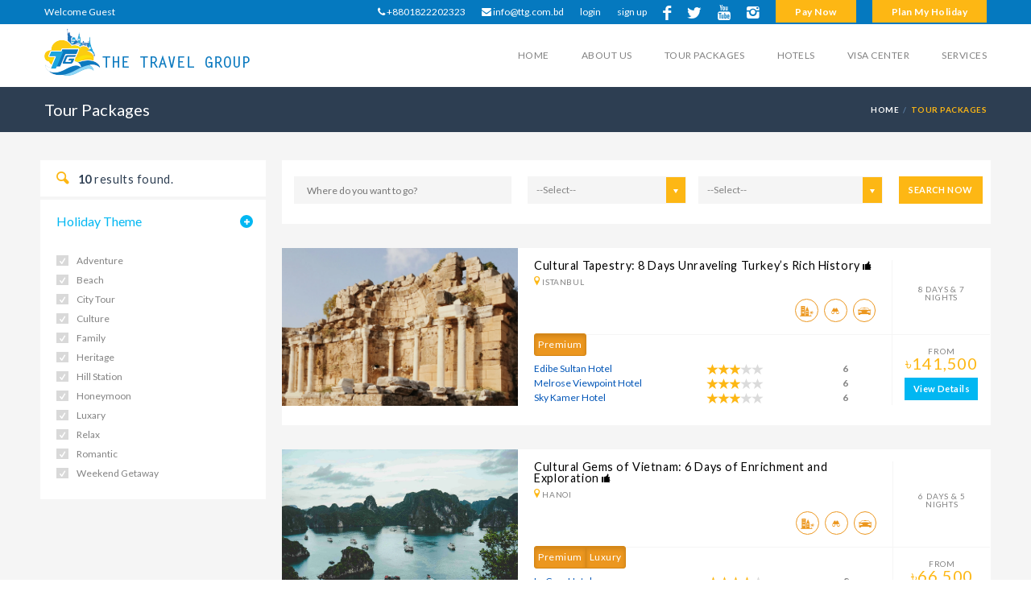

--- FILE ---
content_type: text/html; charset=UTF-8
request_url: https://ttg.com.bd/tours/packages/?
body_size: 12776
content:
<!DOCTYPE html>
<!--[if IE 8]>          <html class="ie ie8"> <![endif]-->
<!--[if IE 9]>          <html class="ie ie9"> <![endif]-->
<!--[if gt IE 9]><!-->  <html lang="en"> <!--<![endif]-->
<head>
    
    <!-- Meta Tags -->
    <meta charset="utf-8">
	<title>Tour, Travel, Holidays || The Travel Group</title><meta property="og:title" content="Tour, Travel, Holidays || The Travel Group"><meta name="keywords" content="Tour, Travel, Holidays - the travel group"><meta name="description" content="Tour, Travel, Holidays -The Travel Group"><meta property="og:description" content="Tour, Travel, Holidays -The Travel Group"><meta name="generator" content="Chitoi CMS - http://www.kernelbd.com/"><meta name="author" content="The Travel Group"><link rel="canonical" href="https://ttg.com.bd/tours/packages/"><meta property="og:url" content="https://ttg.com.bd/tours/packages/"><meta property="og:site_name" content="The Travel Group"><meta property="og:type" content="website"><meta property="og:locale" content="en">
    <meta name="viewport" content="width=device-width, initial-scale=1.0">
	<meta property="og:image" content="https://ttg.com.bd/themes/default/assets/images/logo-fb.png">
	    <!-- Theme Styles -->
     
    <link rel="stylesheet" href="https://ttg.com.bd/themes/default/assets/css/bootstrap.min.css">
    <link rel="stylesheet" href="https://ttg.com.bd/themes/default/assets/css/font-awesome.min.css">
    <link href='https://fonts.googleapis.com/css?family=Lato:300,400,700' rel='stylesheet' type='text/css'>
    <link rel="stylesheet" href="https://ttg.com.bd/themes/default/assets/css/animate.min.css">	<link rel="icon" href="https://ttg.com.bd/themes/default/assets/images/favicon.png" type="image/x-icon">
    
    <!-- Current Page Styles -->
    <link rel="stylesheet" type="text/css" href="https://ttg.com.bd/themes/default/assets/components/revolution_slider/css/settings.css" media="screen">
    <link rel="stylesheet" type="text/css" href="https://ttg.com.bd/themes/default/assets/components/revolution_slider/css/style.css" media="screen">
    <link rel="stylesheet" type="text/css" href="https://ttg.com.bd/themes/default/assets/components/jquery.bxslider/jquery.bxslider.css" media="screen">
    <link rel="stylesheet" type="text/css" href="https://ttg.com.bd/themes/default/assets/components/flexslider/flexslider.css" media="screen">
    
    
    <!-- Main Style -->
    <link id="main-style" rel="stylesheet" href="https://ttg.com.bd/themes/default/assets/css/style.css">
    
    <!-- Updated Styles -->
    <link rel="stylesheet" href="https://ttg.com.bd/themes/default/assets/css/updates.css">

    <!-- Custom Styles -->
    <link rel="stylesheet" href="https://ttg.com.bd/themes/default/assets/css/custom.css">
    
    <!-- Responsive Styles -->
    <link rel="stylesheet" href="https://ttg.com.bd/themes/default/assets/css/responsive.css">
    <link rel = "stylesheet" href = "https://ttg.com.bd/themes/default/assets/leaflet/leaflet.css">
	<script>var base_url = 'https://ttg.com.bd/';</script>
    <script src="https://ttg.com.bd/themes/default/assets/js/jquery-1.11.1.min.js"></script>   
    <script src="https://ttg.com.bd/themes/default/assets/js/jquery-ui.1.10.4.min.js"></script>
        
    <!-- CSS for IE -->
    <!--[if lte IE 9]>
        <link rel="stylesheet" type="text/css" href="https://ttg.com.bd/themes/default/assets/css/ie.css" />
    <![endif]-->

    <!-- HTML5 shim and Respond.js IE8 support of HTML5 elements and media queries -->
    <!--[if lt IE 9]>
      <script type='text/javascript' src="http://html5shiv.googlecode.com/svn/trunk/html5.js"></script>
      <script type='text/javascript' src="http://cdnjs.cloudflare.com/ajax/libs/respond.js/1.4.2/respond.js"></script>
    <![endif]-->
<!-- Facebook Pixel Code -->
<script>
  !function(f,b,e,v,n,t,s)
  {if(f.fbq)return;n=f.fbq=function(){n.callMethod?
  n.callMethod.apply(n,arguments):n.queue.push(arguments)};
  if(!f._fbq)f._fbq=n;n.push=n;n.loaded=!0;n.version='2.0';
  n.queue=[];t=b.createElement(e);t.async=!0;
  t.src=v;s=b.getElementsByTagName(e)[0];
  s.parentNode.insertBefore(t,s)}(window, document,'script',
  'https://connect.facebook.net/en_US/fbevents.js');
  fbq('init', '959967407426466');
  fbq('track', 'PageView');
</script>
<!-- End Facebook Pixel Code -->    
<!-- Google tag (gtag.js) -->
						<script async src="https://www.googletagmanager.com/gtag/js?id=G-9G5H1K5SFP"></script>
						<script>
						window.dataLayer = window.dataLayer || [];
						function gtag(){dataLayer.push(arguments);}
						gtag('js', new Date());

						gtag('config', 'G-9G5H1K5SFP');
						</script><script src='https://www.google.com/recaptcha/api.js'></script>

</head>
<body class="">
<img height="1" width="1" style="display:none" src="https://www.facebook.com/tr?id=959967407426466&ev=PageView&noscript=1">
	
<!-- Load Facebook SDK for JavaScript -->
      <div id="fb-root"></div>
      <script>
        window.fbAsyncInit = function() {
          FB.init({
            xfbml            : true,
            version          : 'v4.0'
          });
        };

        (function(d, s, id) {
        var js, fjs = d.getElementsByTagName(s)[0];
        if (d.getElementById(id)) return;
        js = d.createElement(s); js.id = id;
        js.src = 'https://connect.facebook.net/en_US/sdk/xfbml.customerchat.js';
        fjs.parentNode.insertBefore(js, fjs);
      }(document, 'script', 'facebook-jssdk'));</script>

      <!-- Your customer chat code -->
      <div class="fb-customerchat"
        attribution="setup_tool"
        page_id="1739280096335898">
      </div>      	
	    	    
    <div id="page-wrapper">
        <header id="header" class="navbar-static-top">
            <div class="topnav hidden-xs">
                <div class="container">
                	                    <ul class="quick-menu pull-left">
                        <li><a href="https://ttg.com.bd/myaccount/login" style="text-transform: capitalize;">Welcome Guest</a></li>
                    </ul>
                                        	
                    <ul class="quick-menu pull-right">
                    	                    	<li><a><i class="fa fa-phone"></i> +8801822202323</a></li>
                    	                    	                    	<li>
                        	<a href="/cdn-cgi/l/email-protection#a8c1c6cec7e8dcdccf86cbc7c586cacc">
                        		<i class="fa fa-envelope"></i> <span class="__cf_email__" data-cfemail="1a73747c755a6e6e7d3479757734787e">[email&#160;protected]</span>                        	</a> 
                        </li>
                                                                        <li><a href="#travelo-login" class="soap-popupbox">Login</a></li>
                        <li><a href="#travelo-signup" class="soap-popupbox">Sign Up</a></li>	
                                                
                        <li class="facebook"><a title="facebook" href="https://www.facebook.com/ttg.com.bd" target="_blank" data-toggle="tooltip"><i class="soap-icon-facebook fa-2x"></i></a></li>                        <li class="twitter"><a title="twitter" href="https://twitter.com/travelttg" target="_blank" data-toggle="tooltip"><i class="soap-icon-twitter fa-2x"></i></a></li>                                                
                                                <li class="youtube"><a title="youtube" href="https://www.youtube.com/channel/UC1VXoeYiRHiVxl9XduA9D8Q" target="_blank" data-toggle="tooltip"><i class="soap-icon-youtube fa-2x"></i></a></li>                                                                        <li class="instagram"><a title="instagram" href="#" target="_blank" data-toggle="tooltip"><i class="soap-icon-instagram fa-2x"></i></a></li>                        <li><a class="button btn-small yellow" style="text-transform: capitalize;" href="https://ttg.com.bd/myaccount/payment">Pay Now</a></li>
                        <li><a class="button btn-small yellow" style="text-transform: capitalize;" href="https://ttg.com.bd/custom_guest_booking">Plan My Holiday</a></li>
                    </ul>
                </div>
            </div>
            
            <div class="main-header">
                
                <a href="#mobile-menu-01" data-toggle="collapse" class="mobile-menu-toggle">
                    Mobile Menu Toggle
                </a>

                <div class="container">
                    <h1 class="logo navbar-brand">
                        <a href="https://ttg.com.bd/" title="The Travel Group">
                            <img src="https://ttg.com.bd/themes/default/assets/images/logo.png" alt="The Travel Group" />
                        </a>
                    </h1>
                    
                    <nav id="main-menu">
                    	<ul id='top-menu-id' class='menu'><li><a href="/" target="_parent">Home</a></li><li><a href="https://ttg.com.bd/about-us" target="_parent">About Us</a><ul><li><a href="https://ttg.com.bd/about-us" target="_parent">About Us</a></li><li><a href="https://ttg.com.bd/management" target="_parent">Team</a></li><li><a href="https://ttg.com.bd/testimonial" target="_parent">Testimonial</a></li></ul></li><li><a href="https://ttg.com.bd/tours/destinations" target="_parent">Tour Packages</a><ul><li><a href="https://ttg.com.bd/tours/destinations" target="_parent">All Holidays</a></li><li><a href="https://ttg.com.bd/fb_events" target="_parent">Events</a></li></ul></li><li><a href="https://ttg.com.bd/hotels" target="_parent">Hotels</a></li><li><a href="https://ttg.com.bd/visa_center" target="_parent">Visa Center</a></li><li><a href="https://ttg.com.bd/travel-insurance" target="_parent">Services</a><ul><li><a href="https://ttg.com.bd/travel-insurance" target="_parent">Travel Insurance</a></li></ul></li></ul>                    </nav>
                </div>
                
                <nav id="mobile-menu-01" class="mobile-menu collapse">
                	<ul id='mobile-primary-menu' class='menu'><li><a href="/" target="_parent">Home</a></li><li><a href="https://ttg.com.bd/about-us" target="_parent">About Us</a><ul><li><a href="https://ttg.com.bd/management" target="_parent">Team</a></li><li><a href="https://ttg.com.bd/testimonial" target="_parent">Testimonial</a></li></ul></li><li><a href="https://ttg.com.bd/tours/destinations" target="_parent">Tour Packages</a></li><li><a href="https://ttg.com.bd/fb_events" target="_parent">Events</a></li><li><a href="https://ttg.com.bd/hotels" target="_parent">Hotels</a></li><li><a href="https://ttg.com.bd/visa_center" target="_parent">Visa Center</a></li><li><a href="https://ttg.com.bd/travel-insurance" target="_parent">Travel Insurance</a></li><li><a href="https://ttg.com.bd/myaccount/payment" target="_parent">Pay Now</a></li></ul>                    <ul class="mobile-topnav container">
                    	                       		<li><a href="#travelo-login" class="soap-popupbox">Login</a></li>
                        	<li><a href="#travelo-signup" class="soap-popupbox">Sign Up</a></li>
                                            </ul>
                    
                </nav>
            </div>
            <div id="travelo-signup" class="travelo-signup-box travelo-box">
                                <div class="simple-signup">
                    <div class="text-center signup-email-section">
						<form method="post" action="https://ttg.com.bd/myaccount/register">
	                        <div class="form-group">
	                            <input type="text" name="first_name" id="first_name_signup_pop" class="input-text full-width" placeholder="First Name">
	                        </div>
	                        <div class="form-group">
	                            <input type="text" name="last_name" id="last_name_signup_pop" class="input-text full-width" placeholder="Last Name">
	                        </div>
	                        <div class="form-group">
	                            <input type="text" name="email" id="email_signup_pop" class="input-text full-width" placeholder="Email Address">
	                        </div>
	                        <div class="form-group">
	                            <input type="text" name="mobile" id="mobile_signup_pop" class="input-text full-width" placeholder="Mobile">
	                        </div>
	                        <div class="form-group">
	                            <input type="password" name="password" id="password_signup_pop" class="input-text full-width" placeholder="Password">
	                        </div>
	                        <div class="form-group">
	                            <input type="password" name="retype_password" id="retype_password_signup_pop" class="input-text full-width" placeholder="Confirm Password">
	                        </div>
	                        <div class="form-group">
	                            <div class="checkbox">
	                                <label>
	                                    <input type="checkbox" name="mail_agree" id="mail_agree_pop"> By signing up, I agree to TTG's Terms of Service, Privacy Policy, Guest Refund Policy, and Host Guarantee Terms.
	                                </label>
	                            </div>
	                        </div>
                               
	                        <button type="submit" class="full-width btn-medium" id="signup_popup">Sign Up</button>
	                    </form>                        
                    </div>
                </div>

                                <div class="seperator"></div>
                <p>Already a TTG member? <a href="#travelo-login" class="goto-login soap-popupbox">Login</a></p>
            </div>
            <div id="travelo-login" class="travelo-login-box travelo-box">
                                <form action="https://ttg.com.bd/myaccount/login" method="post">
                    <div class="form-group">
                        <input type="text" name="email" id="login_email" class="input-text full-width" placeholder="email address">
                    </div>
                    <div class="form-group">
                        <input type="password" name="password" id="login_password" class="input-text full-width" placeholder="password">
                    </div>
                    <div class="form-group">
                        <a href="https://ttg.com.bd/myaccount/forgotpassword" class="forgot-password pull-right">Forgot password?</a>
                        <div class="checkbox checkbox-inline">
                            <label>
                                <input type="checkbox"> Remember me
                            </label>
                        </div>
                    </div>
                    <button type="submit" class="full-width btn-medium">Login</button>
                </form>
                <div class="seperator"></div>
                <p>Don't have an account? <a href="#travelo-signup" class="goto-signup soap-popupbox">Sign up</a></p>
            </div>
        </header>
        
                <div class="page-title-container">
            <div class="container">
                <div class="page-title pull-left">
                    <h2 class="entry-title">Tour Packages</h2>
                </div>
                <ul class="breadcrumbs pull-right">
                    <li><a href="https://ttg.com.bd/">HOME</a></li>                  
                    <li class="active">Tour Packages</li>
                </ul>
            </div>
        </div>
        	<section id="content">
    <div class="container">
        <div id="main">
            <div class="row">
				<div class="col-sm-4 col-md-3">
	<h4 class="search-results-title"><i class="soap-icon-search"></i><b>10</b> results found.</h4>
	<div class="toggle-container filters-container">
		
		
		                       
		
		<div class="panel style1 arrow-right">
			<h4 class="panel-title">
				<a data-toggle="collapse " href="#accomodation-type-filter" class="collapsed in active">Holiday Theme</a>
			</h4>
			<div id="accomodation-type-filter" class="panel-collapse collapse in">
				<div class="panel-content">
					<ul class="check-square ">						                                    	
						<li><a href="https://ttg.com.bd/tours/packages/?theme=12">Adventure<small></small></a></li>
						                                    	
						<li><a href="https://ttg.com.bd/tours/packages/?theme=1">Beach<small></small></a></li>
						                                    	
						<li><a href="https://ttg.com.bd/tours/packages/?theme=2">City Tour<small></small></a></li>
						                                    	
						<li><a href="https://ttg.com.bd/tours/packages/?theme=9">Culture<small></small></a></li>
						                                    	
						<li><a href="https://ttg.com.bd/tours/packages/?theme=3">Family<small></small></a></li>
						                                    	
						<li><a href="https://ttg.com.bd/tours/packages/?theme=4">Heritage<small></small></a></li>
						                                    	
						<li><a href="https://ttg.com.bd/tours/packages/?theme=5">Hill Station<small></small></a></li>
						                                    	
						<li><a href="https://ttg.com.bd/tours/packages/?theme=11">Honeymoon<small></small></a></li>
						                                    	
						<li><a href="https://ttg.com.bd/tours/packages/?theme=10">Luxary<small></small></a></li>
						                                    	
						<li><a href="https://ttg.com.bd/tours/packages/?theme=6">Relax<small></small></a></li>
						                                    	
						<li><a href="https://ttg.com.bd/tours/packages/?theme=7">Romantic<small></small></a></li>
						                                    	
						<li><a href="https://ttg.com.bd/tours/packages/?theme=8">Weekend Getaway<small></small></a></li>
											</ul>
				</div>
			</div>
		</div>
			</div>
</div>	
                <div class="col-sm-8 col-md-9">
                	
                    <div class="sort-by-section clearfix">
                        	<form action="https://ttg.com.bd/tours/packages/" method="get">
    <div class="row" style="margin-top: 20px;">
        <div class="form-group col-sm-6 col-md-4">
            <input type="text" name="q" class="input-text full-width" placeholder="Where do you want to go?" />
        </div>
        <div class="form-group col-sm-6 col-md-3">
            <div class="selector">
                <select name="holiday_theme" id="holiday_theme" class="full-width">
                    <option value="">--Select--</option>
                    <option value="12" >Adventure</option><option value="1" >Beach</option><option value="2" >City Tour</option><option value="9" >Culture</option><option value="3" >Family</option><option value="4" >Heritage</option><option value="5" >Hill Station</option><option value="11" >Honeymoon</option><option value="10" >Luxary</option><option value="6" >Relax</option><option value="7" >Romantic</option><option value="8" >Weekend Getaway</option>                </select>                                                    
            </div>
        </div>
        <div class="form-group col-md-5">
            <div class="row">
                <div class="col-xs-8">
                    <div class="selector">
                        <select name="country" id="country" class="full-width">
                            <option value="">--Select--</option>
                            <option value="3" >Afghanistan</option><option value="15" >Åland</option><option value="6" >Albania</option><option value="62" >Algeria</option><option value="11" >American Samoa</option><option value="1" >Andorra</option><option value="8" >Angola</option><option value="5" >Anguilla</option><option value="9" >Antarctica</option><option value="4" >Antigua and Barbuda</option><option value="10" >Argentina</option><option value="7" >Armenia</option><option value="14" >Aruba</option><option value="13" >Australia</option><option value="12" >Austria</option><option value="16" >Azerbaijan</option><option value="32" >Bahamas</option><option value="23" >Bahrain</option><option value="19" >Bangladesh</option><option value="18" >Barbados</option><option value="36" >Belarus</option><option value="20" >Belgium</option><option value="37" >Belize</option><option value="25" >Benin</option><option value="27" >Bermuda</option><option value="33" >Bhutan</option><option value="29" >Bolivia</option><option value="30" >Bonaire</option><option value="17" >Bosnia and Herzegovina</option><option value="35" >Botswana</option><option value="34" >Bouvet Island</option><option value="31" >Brazil</option><option value="106" >British Indian Ocean Territory</option><option value="239" >British Virgin Islands</option><option value="28" >Brunei</option><option value="22" >Bulgaria</option><option value="21" >Burkina Faso</option><option value="24" >Burundi</option><option value="117" >Cambodia</option><option value="47" >Cameroon</option><option value="38" >Canada</option><option value="52" >Cape Verde</option><option value="124" >Cayman Islands</option><option value="41" >Central African Republic</option><option value="215" >Chad</option><option value="46" >Chile</option><option value="48" >China</option><option value="54" >Christmas Island</option><option value="39" >Cocos [Keeling] Islands</option><option value="49" >Colombia</option><option value="119" >Comoros</option><option value="45" >Cook Islands</option><option value="50" >Costa Rica</option><option value="98" >Croatia</option><option value="51" >Cuba</option><option value="53" >Curacao</option><option value="55" >Cyprus</option><option value="56" >Czechia</option><option value="40" >Democratic Republic of the Congo</option><option value="59" >Denmark</option><option value="58" >Djibouti</option><option value="60" >Dominica</option><option value="61" >Dominican Republic</option><option value="221" >East Timor</option><option value="63" >Ecuador</option><option value="65" >Egypt</option><option value="210" >El Salvador</option><option value="88" >Equatorial Guinea</option><option value="67" >Eritrea</option><option value="64" >Estonia</option><option value="69" >Ethiopia</option><option value="72" >Falkland Islands</option><option value="74" >Faroe Islands</option><option value="71" >Fiji</option><option value="70" >Finland</option><option value="75" >France</option><option value="80" >French Guiana</option><option value="175" >French Polynesia</option><option value="216" >French Southern Territories</option><option value="76" >Gabon</option><option value="85" >Gambia</option><option value="79" >Georgia</option><option value="57" >Germany</option><option value="82" >Ghana</option><option value="83" >Gibraltar</option><option value="89" >Greece</option><option value="84" >Greenland</option><option value="78" >Grenada</option><option value="87" >Guadeloupe</option><option value="92" >Guam</option><option value="91" >Guatemala</option><option value="81" >Guernsey</option><option value="86" >Guinea</option><option value="93" >Guinea-Bissau</option><option value="94" >Guyana</option><option value="99" >Haiti</option><option value="96" >Heard Island and McDonald Islands</option><option value="97" >Honduras</option><option value="95" >Hong Kong</option><option value="100" >Hungary</option><option value="109" >Iceland</option><option value="105" >India</option><option value="101" >Indonesia</option><option value="108" >Iran</option><option value="107" >Iraq</option><option value="102" >Ireland</option><option value="104" >Isle of Man</option><option value="103" >Israel</option><option value="110" >Italy</option><option value="44" >Ivory Coast</option><option value="112" >Jamaica</option><option value="114" >Japan</option><option value="111" >Jersey</option><option value="113" >Jordan</option><option value="125" >Kazakhstan</option><option value="115" >Kenya</option><option value="118" >Kiribati</option><option value="245" >Kosovo</option><option value="123" >Kuwait</option><option value="116" >Kyrgyzstan</option><option value="126" >Laos</option><option value="135" >Latvia</option><option value="127" >Lebanon</option><option value="132" >Lesotho</option><option value="131" >Liberia</option><option value="136" >Libya</option><option value="129" >Liechtenstein</option><option value="133" >Lithuania</option><option value="134" >Luxembourg</option><option value="148" >Macao</option><option value="144" >Macedonia</option><option value="142" >Madagascar</option><option value="156" >Malawi</option><option value="158" >Malaysia</option><option value="155" >Maldives</option><option value="145" >Mali</option><option value="153" >Malta</option><option value="143" >Marshall Islands</option><option value="150" >Martinique</option><option value="151" >Mauritania</option><option value="154" >Mauritius</option><option value="247" >Mayotte</option><option value="157" >Mexico</option><option value="73" >Micronesia</option><option value="139" >Moldova</option><option value="138" >Monaco</option><option value="147" >Mongolia</option><option value="140" >Montenegro</option><option value="152" >Montserrat</option><option value="137" >Morocco</option><option value="159" >Mozambique</option><option value="146" >Myanmar [Burma]</option><option value="160" >Namibia</option><option value="169" >Nauru</option><option value="168" >Nepal</option><option value="166" >Netherlands</option><option value="161" >New Caledonia</option><option value="171" >New Zealand</option><option value="165" >Nicaragua</option><option value="162" >Niger</option><option value="164" >Nigeria</option><option value="170" >Niue</option><option value="163" >Norfolk Island</option><option value="121" >North Korea</option><option value="149" >Northern Mariana Islands</option><option value="167" >Norway</option><option value="172" >Oman</option><option value="178" >Pakistan</option><option value="185" >Palau</option><option value="183" >Palestine</option><option value="173" >Panama</option><option value="176" >Papua New Guinea</option><option value="186" >Paraguay</option><option value="174" >Peru</option><option value="177" >Philippines</option><option value="181" >Pitcairn Islands</option><option value="179" >Poland</option><option value="184" >Portugal</option><option value="182" >Puerto Rico</option><option value="187" >Qatar</option><option value="42" >Republic of the Congo</option><option value="188" >Réunion</option><option value="189" >Romania</option><option value="191" >Russia</option><option value="192" >Rwanda</option><option value="26" >Saint Barthélemy</option><option value="199" >Saint Helena</option><option value="120" >Saint Kitts and Nevis</option><option value="128" >Saint Lucia</option><option value="141" >Saint Martin</option><option value="180" >Saint Pierre and Miquelon</option><option value="237" >Saint Vincent and the Grenadines</option><option value="244" >Samoa</option><option value="204" >San Marino</option><option value="209" >São Tomé and Príncipe</option><option value="193" >Saudi Arabia</option><option value="205" >Senegal</option><option value="190" >Serbia</option><option value="195" >Seychelles</option><option value="203" >Sierra Leone</option><option value="198" >Singapore</option><option value="211" >Sint Maarten</option><option value="202" >Slovakia</option><option value="200" >Slovenia</option><option value="194" >Solomon Islands</option><option value="206" >Somalia</option><option value="248" >South Africa</option><option value="90" >South Georgia and the South Sandwich Islands</option><option value="122" >South Korea</option><option value="208" >South Sudan</option><option value="68" >Spain</option><option value="130" >Sri Lanka</option><option value="196" >Sudan</option><option value="207" >Suriname</option><option value="201" >Svalbard and Jan Mayen</option><option value="213" >Swaziland</option><option value="197" >Sweden</option><option value="43" >Switzerland</option><option value="212" >Syria</option><option value="228" >Taiwan</option><option value="219" >Tajikistan</option><option value="229" >Tanzania</option><option value="218" >Thailand</option><option value="217" >Togo</option><option value="220" >Tokelau</option><option value="224" >Tonga</option><option value="226" >Trinidad and Tobago</option><option value="223" >Tunisia</option><option value="225" >Turkey</option><option value="222" >Turkmenistan</option><option value="214" >Turks and Caicos Islands</option><option value="227" >Tuvalu</option><option value="232" >U.S. Minor Outlying Islands</option><option value="240" >U.S. Virgin Islands</option><option value="231" >Uganda</option><option value="230" >Ukraine</option><option value="2" >United Arab Emirates</option><option value="77" >United Kingdom</option><option value="233" >United States</option><option value="234" >Uruguay</option><option value="235" >Uzbekistan</option><option value="242" >Vanuatu</option><option value="236" >Vatican City</option><option value="238" >Venezuela</option><option value="241" >Vietnam</option><option value="243" >Wallis and Futuna</option><option value="66" >Western Sahara</option><option value="246" >Yemen</option><option value="249" >Zambia</option>                        </select>                                                  
                    </div>
                </div>
                <div class="col-xs-4">
                    <button type="submit" class="full-width">SEARCH NOW</button>
                </div>
            </div>
        </div>
    </div>
</form>                    </div>
                    <div class="hotel-list listing-style3 hotel" style="margin-top:30px;">
							                          <article class="box">
							<figure class="col-sm-5 col-md-4">
								   <a href="https://ttg.com.bd/tours/package/225-cultural-tapestry-8-days-unraveling-turkeys-rich-history" title="Cultural Tapestry: 8 Days Unraveling Turkey’s Rich History">
																			<picture>
											<source srcset="https://ttg.com.bd/uploads/tours/plans/325_28jpg.webp" type="image/webp">											<source srcset="https://ttg.com.bd/uploads/tours/plans/325_28jpg.jpg" type="image/jpeg"> 
											<img src="https://ttg.com.bd/uploads/tours/plans/325_28jpg.jpg" class="lazyload" style="max-height:200px;" alt="Cultural Tapestry: 8 Days Unraveling Turkey’s Rich History"  title="Cultural Tapestry: 8 Days Unraveling Turkey’s Rich History">
										</picture> 									
									</a>
							<br/>
							</figure>
								<div class="details col-sm-7 col-md-8">
									<div>
										<div>
											<h4 class="box-title">Cultural Tapestry: 8 Days Unraveling Turkey’s Rich History <span class="soap-icon-recommend" rel="tooltip" title="Popular"></span>
												<small><i class="soap-icon-departure yellow-color"></i> 
													<a href="https://ttg.com.bd/tours/destinations/location/istanbul-225">Istanbul</a>
												</small></h4>
											<div class="amenities" style="width:auto; float: right;">
																								<i class="soap-icon-hotel circle" rel="tooltip" title="Hotel"></i>
																								<i class="soap-icon-guideline circle" rel="tooltip" title="Siteseeing"></i>
																								<i class="soap-icon-car circle" rel="tooltip" title="Transfer"></i>
																							</div>
										</div>
										<div>
											<span class="price"><small>8 Days &amp; 7 Nights</small></span>
										</div>
									</div>
									<div>
										<div>
											<div class="btn-group" data-toggle="buttons" style="margin-top: -15px;">
											
																									 <label class="btn btn-warning yellow btn-sm active" onclick="update_hotel(325,'141,500')" style="padding: 4px;">
														<input type="radio" name="options" id="option641">Premium													 </label>
																																			  </div>
											  											  	<table id="hotel_table_1" style="width: 100%; margin-top: 5px;">
													<tbody>
																												<tr>
															<td style="width: 50%; color: #0055b7;"><a target="_blank" href="https://ttg.com.bd/hotels/edibe-sultan-hotel-6">Edibe Sultan Hotel</a></td>
															<td class="five-stars-container" style="width: 70px;">
																<span class="five-stars" style="width: 60%;" title="60"></span></td>
															<td style="width: 20%; text-align: center;">
															 <b>6</b></td>
														</tr>
																												<tr>
															<td style="width: 50%; color: #0055b7;"><a target="_blank" href="https://ttg.com.bd/hotels/melrose-viewpoint-hotel-6">Melrose Viewpoint Hotel</a></td>
															<td class="five-stars-container" style="width: 70px;">
																<span class="five-stars" style="width: 60%;" title="60"></span></td>
															<td style="width: 20%; text-align: center;">
															 <b>6</b></td>
														</tr>
																												<tr>
															<td style="width: 50%; color: #0055b7;"><a target="_blank" href="https://ttg.com.bd/hotels/sky-kamer-hotel-6">Sky Kamer Hotel</a></td>
															<td class="five-stars-container" style="width: 70px;">
																<span class="five-stars" style="width: 60%;" title="60"></span></td>
															<td style="width: 20%; text-align: center;">
															 <b>6</b></td>
														</tr>
																											</tbody>
												</table>
												
											</div>
							
										<div>
											<span id="price_" class="price"><small>From</small>
											<span id="price_325">৳141,500</span>											</span>
							
											  <a class="button btn-small sky-blue1 full-width text-center" title="" href="https://ttg.com.bd/tours/package/225-cultural-tapestry-8-days-unraveling-turkeys-rich-history">View Details</a>
										</div>
									</div>
								</div>
							</article>
                                                  <article class="box">
							<figure class="col-sm-5 col-md-4">
								   <a href="https://ttg.com.bd/tours/package/241-cultural-gems-of-vietnam-6-days-of-enrichment-and-exploration" title="Cultural Gems of Vietnam: 6 Days of Enrichment and Exploration">
																			<picture>
											<source srcset="https://ttg.com.bd/uploads/tours/plans/324_ammie-ngo-vcu-ozbxxrk-unsplash_3_11zonjpg.webp" type="image/webp">											<source srcset="https://ttg.com.bd/uploads/tours/plans/324_ammie-ngo-vcu-ozbxxrk-unsplash_3_11zonjpg.jpg" type="image/jpeg"> 
											<img src="https://ttg.com.bd/uploads/tours/plans/324_ammie-ngo-vcu-ozbxxrk-unsplash_3_11zonjpg.jpg" class="lazyload" style="max-height:200px;" alt="Cultural Gems of Vietnam: 6 Days of Enrichment and Exploration"  title="Cultural Gems of Vietnam: 6 Days of Enrichment and Exploration">
										</picture> 									
									</a>
							<br/>
							</figure>
								<div class="details col-sm-7 col-md-8">
									<div>
										<div>
											<h4 class="box-title">Cultural Gems of Vietnam: 6 Days of Enrichment and Exploration <span class="soap-icon-recommend" rel="tooltip" title="Popular"></span>
												<small><i class="soap-icon-departure yellow-color"></i> 
													<a href="https://ttg.com.bd/tours/destinations/location/hanoi-241">Hanoi</a>
												</small></h4>
											<div class="amenities" style="width:auto; float: right;">
																								<i class="soap-icon-hotel circle" rel="tooltip" title="Hotel"></i>
																								<i class="soap-icon-guideline circle" rel="tooltip" title="Siteseeing"></i>
																								<i class="soap-icon-car circle" rel="tooltip" title="Transfer"></i>
																							</div>
										</div>
										<div>
											<span class="price"><small>6 Days &amp; 5 Nights</small></span>
										</div>
									</div>
									<div>
										<div>
											<div class="btn-group" data-toggle="buttons" style="margin-top: -15px;">
											
																									 <label class="btn btn-warning yellow btn-sm active" onclick="update_hotel(324,'66,500')" style="padding: 4px;">
														<input type="radio" name="options" id="option639">Premium													 </label>
																									 <label class="btn btn-warning yellow btn-sm active" onclick="update_hotel(324,'83,500')" style="padding: 4px;">
														<input type="radio" name="options" id="option640">Luxury													 </label>
																																			  </div>
											  											  	<table id="hotel_table_1" style="width: 100%; margin-top: 5px;">
													<tbody>
																												<tr>
															<td style="width: 50%; color: #0055b7;"><a target="_blank" href="https://ttg.com.bd/hotels/la-casa-hotel-5">La Casa Hotel</a></td>
															<td class="five-stars-container" style="width: 70px;">
																<span class="five-stars" style="width: 80%;" title="80"></span></td>
															<td style="width: 20%; text-align: center;">
															 <b>8</b></td>
														</tr>
																												<tr>
															<td style="width: 50%; color: #0055b7;"><a target="_blank" href="https://ttg.com.bd/hotels/athena-cruise-5">Athena Cruise</a></td>
															<td class="five-stars-container" style="width: 70px;">
																<span class="five-stars" style="width: 80%;" title="80"></span></td>
															<td style="width: 20%; text-align: center;">
															 <b>8</b></td>
														</tr>
																												<tr>
															<td style="width: 50%; color: #0055b7;"><a target="_blank" href="https://ttg.com.bd/hotels/harmony-saigon-hotel-spa-5">Harmony Saigon Hotel & Spa</a></td>
															<td class="five-stars-container" style="width: 70px;">
																<span class="five-stars" style="width: 80%;" title="80"></span></td>
															<td style="width: 20%; text-align: center;">
															 <b>8</b></td>
														</tr>
																											</tbody>
												</table>
												
											</div>
							
										<div>
											<span id="price_" class="price"><small>From</small>
											<span id="price_324">৳66,500</span>											</span>
							
											  <a class="button btn-small sky-blue1 full-width text-center" title="" href="https://ttg.com.bd/tours/package/241-cultural-gems-of-vietnam-6-days-of-enrichment-and-exploration">View Details</a>
										</div>
									</div>
								</div>
							</article>
                                                  <article class="box">
							<figure class="col-sm-5 col-md-4">
								   <a href="https://ttg.com.bd/tours/package/33-enchanted-journeys-discovering-the-heart-and-soul-of-bhutan" title="Enchanted Journeys: Discovering the Heart and Soul of Bhutan">
																			<picture>
											<source srcset="https://ttg.com.bd/uploads/tours/plans/323_pngtree-bhutan-picture-image_3160053jpg.webp" type="image/webp">											<source srcset="https://ttg.com.bd/uploads/tours/plans/323_pngtree-bhutan-picture-image_3160053jpg.jpg" type="image/jpeg"> 
											<img src="https://ttg.com.bd/uploads/tours/plans/323_pngtree-bhutan-picture-image_3160053jpg.jpg" class="lazyload" style="max-height:200px;" alt="Enchanted Journeys: Discovering the Heart and Soul of Bhutan"  title="Enchanted Journeys: Discovering the Heart and Soul of Bhutan">
										</picture> 									
									</a>
							<br/>
							</figure>
								<div class="details col-sm-7 col-md-8">
									<div>
										<div>
											<h4 class="box-title">Enchanted Journeys: Discovering the Heart and Soul of Bhutan <span class="soap-icon-recommend" rel="tooltip" title="Popular"></span>
												<small><i class="soap-icon-departure yellow-color"></i> 
													<a href="https://ttg.com.bd/tours/destinations/location/thimpu-bhutan-33">Thimpu, Bhutan</a>
												</small></h4>
											<div class="amenities" style="width:auto; float: right;">
																								<i class="soap-icon-hotel circle" rel="tooltip" title="Hotel"></i>
																								<i class="soap-icon-guideline circle" rel="tooltip" title="Siteseeing"></i>
																								<i class="soap-icon-car circle" rel="tooltip" title="Transfer"></i>
																							</div>
										</div>
										<div>
											<span class="price"><small>15 Days &amp; 14 Nights</small></span>
										</div>
									</div>
									<div>
										<div>
											<div class="btn-group" data-toggle="buttons" style="margin-top: -15px;">
											
																																			  </div>
											  											  	<table id="hotel_table_1" style="width: 100%; margin-top: 5px;">
													<tbody>
																												<tr>
															<td style="width: 50%; color: #0055b7;"><a target="_blank" href="https://ttg.com.bd/hotels/city-hotel-thimphu-6">City Hotel Thimphu</a></td>
															<td class="five-stars-container" style="width: 70px;">
																<span class="five-stars" style="width: 60%;" title="60"></span></td>
															<td style="width: 20%; text-align: center;">
															 <b>6</b></td>
														</tr>
																												<tr>
															<td style="width: 50%; color: #0055b7;"><a target="_blank" href="https://ttg.com.bd/hotels/punakha-residency-6">Punakha Residency</a></td>
															<td class="five-stars-container" style="width: 70px;">
																<span class="five-stars" style="width: 60%;" title="60"></span></td>
															<td style="width: 20%; text-align: center;">
															 <b>6</b></td>
														</tr>
																												<tr>
															<td style="width: 50%; color: #0055b7;"><a target="_blank" href="https://ttg.com.bd/hotels/tigers-nest-resort-6">Tiger's Nest Resort</a></td>
															<td class="five-stars-container" style="width: 70px;">
																<span class="five-stars" style="width: 60%;" title="60"></span></td>
															<td style="width: 20%; text-align: center;">
															 <b>6</b></td>
														</tr>
																											</tbody>
												</table>
												
											</div>
							
										<div>
											<span id="price_" class="price"><small>From</small>
											<span id="price_">৳0</span>											</span>
							
											  <a class="button btn-small sky-blue1 full-width text-center" title="" href="https://ttg.com.bd/tours/package/33-enchanted-journeys-discovering-the-heart-and-soul-of-bhutan">View Details</a>
										</div>
									</div>
								</div>
							</article>
                                                  <article class="box">
							<figure class="col-sm-5 col-md-4">
								   <a href="https://ttg.com.bd/tours/package/33-bhutan-bliss-explore-the-majesty-of-monasteries-and-nature" title="Bhutan Bliss: Explore the Majesty of Monasteries and Nature">
																			<picture>
											<source srcset="https://ttg.com.bd/uploads/tours/plans/322_100jpg.webp" type="image/webp">											<source srcset="https://ttg.com.bd/uploads/tours/plans/322_100jpg.jpg" type="image/jpeg"> 
											<img src="https://ttg.com.bd/uploads/tours/plans/322_100jpg.jpg" class="lazyload" style="max-height:200px;" alt="Bhutan Bliss: Explore the Majesty of Monasteries and Nature"  title="Bhutan Bliss: Explore the Majesty of Monasteries and Nature">
										</picture> 									
									</a>
							<br/>
							</figure>
								<div class="details col-sm-7 col-md-8">
									<div>
										<div>
											<h4 class="box-title">Bhutan Bliss: Explore the Majesty of Monasteries and Nature <span class="soap-icon-recommend" rel="tooltip" title="Popular"></span>
												<small><i class="soap-icon-departure yellow-color"></i> 
													<a href="https://ttg.com.bd/tours/destinations/location/thimphu-33">Thimphu</a>
												</small></h4>
											<div class="amenities" style="width:auto; float: right;">
																								<i class="soap-icon-hotel circle" rel="tooltip" title="Hotel"></i>
																								<i class="soap-icon-guideline circle" rel="tooltip" title="Siteseeing"></i>
																								<i class="soap-icon-car circle" rel="tooltip" title="Transfer"></i>
																							</div>
										</div>
										<div>
											<span class="price"><small>10 Days &amp; 9 Nights</small></span>
										</div>
									</div>
									<div>
										<div>
											<div class="btn-group" data-toggle="buttons" style="margin-top: -15px;">
											
																																			  </div>
											  											  	<table id="hotel_table_1" style="width: 100%; margin-top: 5px;">
													<tbody>
																												<tr>
															<td style="width: 50%; color: #0055b7;"><a target="_blank" href="https://ttg.com.bd/hotels/city-hotel-thimphu-6">City Hotel Thimphu</a></td>
															<td class="five-stars-container" style="width: 70px;">
																<span class="five-stars" style="width: 60%;" title="60"></span></td>
															<td style="width: 20%; text-align: center;">
															 <b>6</b></td>
														</tr>
																												<tr>
															<td style="width: 50%; color: #0055b7;"><a target="_blank" href="https://ttg.com.bd/hotels/punakha-residency-6">Punakha Residency</a></td>
															<td class="five-stars-container" style="width: 70px;">
																<span class="five-stars" style="width: 60%;" title="60"></span></td>
															<td style="width: 20%; text-align: center;">
															 <b>6</b></td>
														</tr>
																												<tr>
															<td style="width: 50%; color: #0055b7;"><a target="_blank" href="https://ttg.com.bd/hotels/tigers-nest-resort-6">Tiger's Nest Resort</a></td>
															<td class="five-stars-container" style="width: 70px;">
																<span class="five-stars" style="width: 60%;" title="60"></span></td>
															<td style="width: 20%; text-align: center;">
															 <b>6</b></td>
														</tr>
																											</tbody>
												</table>
												
											</div>
							
										<div>
											<span id="price_" class="price"><small>From</small>
											<span id="price_">৳0</span>											</span>
							
											  <a class="button btn-small sky-blue1 full-width text-center" title="" href="https://ttg.com.bd/tours/package/33-bhutan-bliss-explore-the-majesty-of-monasteries-and-nature">View Details</a>
										</div>
									</div>
								</div>
							</article>
                                                  <article class="box">
							<figure class="col-sm-5 col-md-4">
								   <a href="https://ttg.com.bd/tours/package/33-bhutan-a-journey-through-serenity-and-splendor" title="Bhutan: A Journey Through Serenity and Splendor">
																			<picture>
											<source srcset="https://ttg.com.bd/uploads/tours/plans/321_pexels-setu-r8-5728647_7_11zonjpg.webp" type="image/webp">											<source srcset="https://ttg.com.bd/uploads/tours/plans/321_pexels-setu-r8-5728647_7_11zonjpg.jpg" type="image/jpeg"> 
											<img src="https://ttg.com.bd/uploads/tours/plans/321_pexels-setu-r8-5728647_7_11zonjpg.jpg" class="lazyload" style="max-height:200px;" alt="Bhutan: A Journey Through Serenity and Splendor"  title="Bhutan: A Journey Through Serenity and Splendor">
										</picture> 									
									</a>
							<br/>
							</figure>
								<div class="details col-sm-7 col-md-8">
									<div>
										<div>
											<h4 class="box-title">Bhutan: A Journey Through Serenity and Splendor <span class="soap-icon-recommend" rel="tooltip" title="Popular"></span>
												<small><i class="soap-icon-departure yellow-color"></i> 
													<a href="https://ttg.com.bd/tours/destinations/location/thimphu-33">Thimphu</a>
												</small></h4>
											<div class="amenities" style="width:auto; float: right;">
																								<i class="soap-icon-hotel circle" rel="tooltip" title="Hotel"></i>
																								<i class="soap-icon-guideline circle" rel="tooltip" title="Siteseeing"></i>
																								<i class="soap-icon-car circle" rel="tooltip" title="Transfer"></i>
																							</div>
										</div>
										<div>
											<span class="price"><small>7 Days &amp; 6 Nights</small></span>
										</div>
									</div>
									<div>
										<div>
											<div class="btn-group" data-toggle="buttons" style="margin-top: -15px;">
											
																																			  </div>
											  											  	<table id="hotel_table_1" style="width: 100%; margin-top: 5px;">
													<tbody>
																												<tr>
															<td style="width: 50%; color: #0055b7;"><a target="_blank" href="https://ttg.com.bd/hotels/city-hotel-thimphu-6">City Hotel Thimphu</a></td>
															<td class="five-stars-container" style="width: 70px;">
																<span class="five-stars" style="width: 60%;" title="60"></span></td>
															<td style="width: 20%; text-align: center;">
															 <b>6</b></td>
														</tr>
																												<tr>
															<td style="width: 50%; color: #0055b7;"><a target="_blank" href="https://ttg.com.bd/hotels/punakha-residency-6">Punakha Residency</a></td>
															<td class="five-stars-container" style="width: 70px;">
																<span class="five-stars" style="width: 60%;" title="60"></span></td>
															<td style="width: 20%; text-align: center;">
															 <b>6</b></td>
														</tr>
																												<tr>
															<td style="width: 50%; color: #0055b7;"><a target="_blank" href="https://ttg.com.bd/hotels/tigers-nest-resort-6">Tiger's Nest Resort</a></td>
															<td class="five-stars-container" style="width: 70px;">
																<span class="five-stars" style="width: 60%;" title="60"></span></td>
															<td style="width: 20%; text-align: center;">
															 <b>6</b></td>
														</tr>
																											</tbody>
												</table>
												
											</div>
							
										<div>
											<span id="price_" class="price"><small>From</small>
											<span id="price_">৳0</span>											</span>
							
											  <a class="button btn-small sky-blue1 full-width text-center" title="" href="https://ttg.com.bd/tours/package/33-bhutan-a-journey-through-serenity-and-splendor">View Details</a>
										</div>
									</div>
								</div>
							</article>
                                                  <article class="box">
							<figure class="col-sm-5 col-md-4">
								   <a href="https://ttg.com.bd/tours/package/33-bhutan-adventure-a-journey-through-culture-nature-and-spirituality" title="Bhutan Adventure: A Journey Through Culture, Nature, and Spirituality">
																			<picture>
											<source srcset="https://ttg.com.bd/uploads/tours/plans/320_101jpg.webp" type="image/webp">											<source srcset="https://ttg.com.bd/uploads/tours/plans/320_101jpg.jpg" type="image/jpeg"> 
											<img src="https://ttg.com.bd/uploads/tours/plans/320_101jpg.jpg" class="lazyload" style="max-height:200px;" alt="Bhutan Adventure: A Journey Through Culture, Nature, and Spirituality"  title="Bhutan Adventure: A Journey Through Culture, Nature, and Spirituality">
										</picture> 									
									</a>
							<br/>
							</figure>
								<div class="details col-sm-7 col-md-8">
									<div>
										<div>
											<h4 class="box-title">Bhutan Adventure: A Journey Through Culture, Nature, and Spirituality <span class="soap-icon-recommend" rel="tooltip" title="Popular"></span>
												<small><i class="soap-icon-departure yellow-color"></i> 
													<a href="https://ttg.com.bd/tours/destinations/location/thimphu-33">Thimphu</a>
												</small></h4>
											<div class="amenities" style="width:auto; float: right;">
																							</div>
										</div>
										<div>
											<span class="price"><small>5 Days &amp; 4 Nights</small></span>
										</div>
									</div>
									<div>
										<div>
											<div class="btn-group" data-toggle="buttons" style="margin-top: -15px;">
											
																																			  </div>
											  											  	<table id="hotel_table_1" style="width: 100%; margin-top: 5px;">
													<tbody>
																												<tr>
															<td style="width: 50%; color: #0055b7;"><a target="_blank" href="https://ttg.com.bd/hotels/city-hotel-thimphu-6">City Hotel Thimphu</a></td>
															<td class="five-stars-container" style="width: 70px;">
																<span class="five-stars" style="width: 60%;" title="60"></span></td>
															<td style="width: 20%; text-align: center;">
															 <b>6</b></td>
														</tr>
																												<tr>
															<td style="width: 50%; color: #0055b7;"><a target="_blank" href="https://ttg.com.bd/hotels/punakha-residency-6">Punakha Residency</a></td>
															<td class="five-stars-container" style="width: 70px;">
																<span class="five-stars" style="width: 60%;" title="60"></span></td>
															<td style="width: 20%; text-align: center;">
															 <b>6</b></td>
														</tr>
																												<tr>
															<td style="width: 50%; color: #0055b7;"><a target="_blank" href="https://ttg.com.bd/hotels/tigers-nest-resort-6">Tiger's Nest Resort</a></td>
															<td class="five-stars-container" style="width: 70px;">
																<span class="five-stars" style="width: 60%;" title="60"></span></td>
															<td style="width: 20%; text-align: center;">
															 <b>6</b></td>
														</tr>
																											</tbody>
												</table>
												
											</div>
							
										<div>
											<span id="price_" class="price"><small>From</small>
											<span id="price_">৳0</span>											</span>
							
											  <a class="button btn-small sky-blue1 full-width text-center" title="" href="https://ttg.com.bd/tours/package/33-bhutan-adventure-a-journey-through-culture-nature-and-spirituality">View Details</a>
										</div>
									</div>
								</div>
							</article>
                                                  <article class="box">
							<figure class="col-sm-5 col-md-4">
								   <a href="https://ttg.com.bd/tours/package/105-kashmir-to-ladakh-a-12-night-himalayan-adventure" title="Kashmir to Ladakh: A 12-Night Himalayan Adventure">
																			<picture>
											<source srcset="https://ttg.com.bd/uploads/tours/plans/319_photo-collagepngpng.webp" type="image/webp">											<source srcset="https://ttg.com.bd/uploads/tours/plans/319_photo-collagepngpng.png" type="image/png"> 
											<img src="https://ttg.com.bd/uploads/tours/plans/319_photo-collagepngpng.png" class="lazyload" style="max-height:200px;" alt="Kashmir to Ladakh: A 12-Night Himalayan Adventure"  title="Kashmir to Ladakh: A 12-Night Himalayan Adventure">
										</picture> 									
									</a>
							<br/>
							</figure>
								<div class="details col-sm-7 col-md-8">
									<div>
										<div>
											<h4 class="box-title">Kashmir to Ladakh: A 12-Night Himalayan Adventure <span class="soap-icon-recommend" rel="tooltip" title="Popular"></span>
												<small><i class="soap-icon-departure yellow-color"></i> 
													<a href="https://ttg.com.bd/tours/destinations/location/srinagar-105">Srinagar</a>
												</small></h4>
											<div class="amenities" style="width:auto; float: right;">
																								<i class="soap-icon-hotel circle" rel="tooltip" title="Hotel"></i>
																								<i class="soap-icon-guideline circle" rel="tooltip" title="Siteseeing"></i>
																								<i class="soap-icon-car circle" rel="tooltip" title="Transfer"></i>
																							</div>
										</div>
										<div>
											<span class="price"><small>13 Days &amp; 12 Nights</small></span>
										</div>
									</div>
									<div>
										<div>
											<div class="btn-group" data-toggle="buttons" style="margin-top: -15px;">
											
																									 <label class="btn btn-warning yellow btn-sm active" onclick="update_hotel(319,'82,000')" style="padding: 4px;">
														<input type="radio" name="options" id="option638">Premium													 </label>
																																			  </div>
											  											  	<table id="hotel_table_1" style="width: 100%; margin-top: 5px;">
													<tbody>
																												<tr>
															<td style="width: 50%; color: #0055b7;"><a target="_blank" href="https://ttg.com.bd/hotels/hotel-castle-srinagar-6">Hotel Castle Srinagar</a></td>
															<td class="five-stars-container" style="width: 70px;">
																<span class="five-stars" style="width: 60%;" title="60"></span></td>
															<td style="width: 20%; text-align: center;">
															 <b>6</b></td>
														</tr>
																												<tr>
															<td style="width: 50%; color: #0055b7;"><a target="_blank" href="https://ttg.com.bd/hotels/mantra-cottage-6">Mantra Cottage</a></td>
															<td class="five-stars-container" style="width: 70px;">
																<span class="five-stars" style="width: 60%;" title="60"></span></td>
															<td style="width: 20%; text-align: center;">
															 <b>6</b></td>
														</tr>
																												<tr>
															<td style="width: 50%; color: #0055b7;"><a target="_blank" href="https://ttg.com.bd/hotels/shoda-palace-houseboat-6">Shoda Palace Houseboat</a></td>
															<td class="five-stars-container" style="width: 70px;">
																<span class="five-stars" style="width: 60%;" title="60"></span></td>
															<td style="width: 20%; text-align: center;">
															 <b>6</b></td>
														</tr>
																											</tbody>
												</table>
												
											</div>
							
										<div>
											<span id="price_" class="price"><small>From</small>
											<span id="price_319">৳82,000</span>											</span>
							
											  <a class="button btn-small sky-blue1 full-width text-center" title="" href="https://ttg.com.bd/tours/package/105-kashmir-to-ladakh-a-12-night-himalayan-adventure">View Details</a>
										</div>
									</div>
								</div>
							</article>
                                                  <article class="box">
							<figure class="col-sm-5 col-md-4">
								   <a href="https://ttg.com.bd/tours/package/105-journey-to-the-roof-of-the-world-5-days-in-ladakh" title="Journey to the Roof of the World: 5 Days in Ladakh">
																			<picture>
											<source srcset="https://ttg.com.bd/uploads/tours/plans/318_sourav-bhadra-4_vxxkqpy2w-unsplash_5_11zonjpg.webp" type="image/webp">											<source srcset="https://ttg.com.bd/uploads/tours/plans/318_sourav-bhadra-4_vxxkqpy2w-unsplash_5_11zonjpg.jpg" type="image/jpeg"> 
											<img src="https://ttg.com.bd/uploads/tours/plans/318_sourav-bhadra-4_vxxkqpy2w-unsplash_5_11zonjpg.jpg" class="lazyload" style="max-height:200px;" alt="Journey to the Roof of the World: 5 Days in Ladakh"  title="Journey to the Roof of the World: 5 Days in Ladakh">
										</picture> 									
									</a>
							<br/>
							</figure>
								<div class="details col-sm-7 col-md-8">
									<div>
										<div>
											<h4 class="box-title">Journey to the Roof of the World: 5 Days in Ladakh <span class="soap-icon-recommend" rel="tooltip" title="Popular"></span>
												<small><i class="soap-icon-departure yellow-color"></i> 
													<a href="https://ttg.com.bd/tours/destinations/location/leh-105">Leh</a>
												</small></h4>
											<div class="amenities" style="width:auto; float: right;">
																								<i class="soap-icon-hotel circle" rel="tooltip" title="Hotel"></i>
																								<i class="soap-icon-guideline circle" rel="tooltip" title="Siteseeing"></i>
																								<i class="soap-icon-car circle" rel="tooltip" title="Transfer"></i>
																							</div>
										</div>
										<div>
											<span class="price"><small>5 Days &amp; 4 Nights</small></span>
										</div>
									</div>
									<div>
										<div>
											<div class="btn-group" data-toggle="buttons" style="margin-top: -15px;">
											
																									 <label class="btn btn-warning yellow btn-sm active" onclick="update_hotel(318,'37,000')" style="padding: 4px;">
														<input type="radio" name="options" id="option637">Premium													 </label>
																																			  </div>
											  											  	<table id="hotel_table_1" style="width: 100%; margin-top: 5px;">
													<tbody>
																												<tr>
															<td style="width: 50%; color: #0055b7;"><a target="_blank" href="https://ttg.com.bd/hotels/hotel-ladakh-imperial-6">Hotel Ladakh Imperial</a></td>
															<td class="five-stars-container" style="width: 70px;">
																<span class="five-stars" style="width: 60%;" title="60"></span></td>
															<td style="width: 20%; text-align: center;">
															 <b>6</b></td>
														</tr>
																												<tr>
															<td style="width: 50%; color: #0055b7;"><a target="_blank" href="https://ttg.com.bd/hotels/hunder-eco-villa-6">Hunder Eco Villa</a></td>
															<td class="five-stars-container" style="width: 70px;">
																<span class="five-stars" style="width: 60%;" title="60"></span></td>
															<td style="width: 20%; text-align: center;">
															 <b>6</b></td>
														</tr>
																												<tr>
															<td style="width: 50%; color: #0055b7;"><a target="_blank" href="https://ttg.com.bd/hotels/ripple-cottage-6">Ripple Cottage</a></td>
															<td class="five-stars-container" style="width: 70px;">
																<span class="five-stars" style="width: 60%;" title="60"></span></td>
															<td style="width: 20%; text-align: center;">
															 <b>6</b></td>
														</tr>
																											</tbody>
												</table>
												
											</div>
							
										<div>
											<span id="price_" class="price"><small>From</small>
											<span id="price_318">৳37,000</span>											</span>
							
											  <a class="button btn-small sky-blue1 full-width text-center" title="" href="https://ttg.com.bd/tours/package/105-journey-to-the-roof-of-the-world-5-days-in-ladakh">View Details</a>
										</div>
									</div>
								</div>
							</article>
                                                  <article class="box">
							<figure class="col-sm-5 col-md-4">
								   <a href="https://ttg.com.bd/tours/package/105-explore-the-city-of-joy-4-day-kolkata-getaway" title="Explore the City of Joy: 4-Day Kolkata Getaway">
																			<picture>
											<source srcset="https://ttg.com.bd/uploads/tours/plans/317_kolkatajpg.webp" type="image/webp">											<source srcset="https://ttg.com.bd/uploads/tours/plans/317_kolkatajpg.jpg" type="image/jpeg"> 
											<img src="https://ttg.com.bd/uploads/tours/plans/317_kolkatajpg.jpg" class="lazyload" style="max-height:200px;" alt="Explore the City of Joy: 4-Day Kolkata Getaway"  title="Explore the City of Joy: 4-Day Kolkata Getaway">
										</picture> 									
									</a>
							<br/>
							</figure>
								<div class="details col-sm-7 col-md-8">
									<div>
										<div>
											<h4 class="box-title">Explore the City of Joy: 4-Day Kolkata Getaway <span class="soap-icon-recommend" rel="tooltip" title="Popular"></span>
												<small><i class="soap-icon-departure yellow-color"></i> 
													<a href="https://ttg.com.bd/tours/destinations/location/kolkata-105">Kolkata</a>
												</small></h4>
											<div class="amenities" style="width:auto; float: right;">
																								<i class="soap-icon-hotel circle" rel="tooltip" title="Hotel"></i>
																								<i class="soap-icon-guideline circle" rel="tooltip" title="Siteseeing"></i>
																								<i class="soap-icon-car circle" rel="tooltip" title="Transfer"></i>
																							</div>
										</div>
										<div>
											<span class="price"><small>4 Days &amp; 3 Nights</small></span>
										</div>
									</div>
									<div>
										<div>
											<div class="btn-group" data-toggle="buttons" style="margin-top: -15px;">
											
																									 <label class="btn btn-warning yellow btn-sm active" onclick="update_hotel(317,'52,000')" style="padding: 4px;">
														<input type="radio" name="options" id="option636">Premium													 </label>
																																			  </div>
											  											  	<table id="hotel_table_1" style="width: 100%; margin-top: 5px;">
													<tbody>
																												<tr>
															<td style="width: 50%; color: #0055b7;"><a target="_blank" href="https://ttg.com.bd/hotels/hotel-the-crystal-kolkata-4">Hotel The Crystal, Kolkata</a></td>
															<td class="five-stars-container" style="width: 70px;">
																<span class="five-stars" style="width: 40%;" title="40"></span></td>
															<td style="width: 20%; text-align: center;">
															 <b>4</b></td>
														</tr>
																												<tr>
															<td style="width: 50%; color: #0055b7;"><a target="_blank" href="https://ttg.com.bd/hotels/the-lindsay-6">The Lindsay</a></td>
															<td class="five-stars-container" style="width: 70px;">
																<span class="five-stars" style="width: 60%;" title="60"></span></td>
															<td style="width: 20%; text-align: center;">
															 <b>6</b></td>
														</tr>
																												<tr>
															<td style="width: 50%; color: #0055b7;"><a target="_blank" href="https://ttg.com.bd/hotels/novotel-kolkata-8">Novotel Kolkata</a></td>
															<td class="five-stars-container" style="width: 70px;">
																<span class="five-stars" style="width: 100%;" title="100"></span></td>
															<td style="width: 20%; text-align: center;">
															 <b>10</b></td>
														</tr>
																											</tbody>
												</table>
												
											</div>
							
										<div>
											<span id="price_" class="price"><small>From</small>
											<span id="price_317">৳52,000</span>											</span>
							
											  <a class="button btn-small sky-blue1 full-width text-center" title="" href="https://ttg.com.bd/tours/package/105-explore-the-city-of-joy-4-day-kolkata-getaway">View Details</a>
										</div>
									</div>
								</div>
							</article>
                                                  <article class="box">
							<figure class="col-sm-5 col-md-4">
								   <a href="https://ttg.com.bd/tours/package/225-the-allure-of-turkey-7-days-of-enchantment" title="The Allure of Turkey: 7 Days of Enchantment">
																			<picture>
											<source srcset="https://ttg.com.bd/uploads/tours/plans/316_75jpg.webp" type="image/webp">											<source srcset="https://ttg.com.bd/uploads/tours/plans/316_75jpg.jpg" type="image/jpeg"> 
											<img src="https://ttg.com.bd/uploads/tours/plans/316_75jpg.jpg" class="lazyload" style="max-height:200px;" alt="The Allure of Turkey: 7 Days of Enchantment"  title="The Allure of Turkey: 7 Days of Enchantment">
										</picture> 									
									</a>
							<br/>
							</figure>
								<div class="details col-sm-7 col-md-8">
									<div>
										<div>
											<h4 class="box-title">The Allure of Turkey: 7 Days of Enchantment <span class="soap-icon-recommend" rel="tooltip" title="Popular"></span>
												<small><i class="soap-icon-departure yellow-color"></i> 
													<a href="https://ttg.com.bd/tours/destinations/location/istanbul-225">Istanbul</a>
												</small></h4>
											<div class="amenities" style="width:auto; float: right;">
																								<i class="soap-icon-hotel circle" rel="tooltip" title="Hotel"></i>
																								<i class="soap-icon-guideline circle" rel="tooltip" title="Siteseeing"></i>
																								<i class="soap-icon-car circle" rel="tooltip" title="Transfer"></i>
																							</div>
										</div>
										<div>
											<span class="price"><small>7 Days &amp; 6 Nights</small></span>
										</div>
									</div>
									<div>
										<div>
											<div class="btn-group" data-toggle="buttons" style="margin-top: -15px;">
											
																									 <label class="btn btn-warning yellow btn-sm active" onclick="update_hotel(316,'105,000')" style="padding: 4px;">
														<input type="radio" name="options" id="option635">Premium													 </label>
																																			  </div>
											  											  	<table id="hotel_table_1" style="width: 100%; margin-top: 5px;">
													<tbody>
																												<tr>
															<td style="width: 50%; color: #0055b7;"><a target="_blank" href="https://ttg.com.bd/hotels/edibe-sultan-hotel-6">Edibe Sultan Hotel</a></td>
															<td class="five-stars-container" style="width: 70px;">
																<span class="five-stars" style="width: 60%;" title="60"></span></td>
															<td style="width: 20%; text-align: center;">
															 <b>6</b></td>
														</tr>
																											</tbody>
												</table>
												
											</div>
							
										<div>
											<span id="price_" class="price"><small>From</small>
											<span id="price_316">৳105,000</span>											</span>
							
											  <a class="button btn-small sky-blue1 full-width text-center" title="" href="https://ttg.com.bd/tours/package/225-the-allure-of-turkey-7-days-of-enchantment">View Details</a>
										</div>
									</div>
								</div>
							</article>
                                            </div>
                    <ul class="pagination"><li class="page-item active"><a class="page-link">1</a></li><li class="page-item page-link"><a href="https://ttg.com.bd/tours/packages/10?" data-ci-pagination-page="2">2</a></li><li class="page-item page-link"><a href="https://ttg.com.bd/tours/packages/20?" data-ci-pagination-page="3">3</a></li><li class="page-item page-link"><a href="https://ttg.com.bd/tours/packages/10?" data-ci-pagination-page="2" rel="next">&gt;</a></li><li class="last page-item page-link"><a href="https://ttg.com.bd/tours/packages/130?" data-ci-pagination-page="14">Last</a></li></ul>                </div>
            </div>
        </div>
    </div>
</section>

<script data-cfasync="false" src="/cdn-cgi/scripts/5c5dd728/cloudflare-static/email-decode.min.js"></script><script>
	function update_hotel(hotel_room_id, v_price) {
		jQuery('#price_'+hotel_room_id).html('৳' + v_price);
	}
</script>
            
		<footer id="footer">
            <div class="footer-wrapper">
                <div class="container">
                    <div class="row">
					                        	
                        <div class="col-sm-6 col-md-3">
                            <h2>About TTG</h2>
                            The Travel Group-TTG&nbsp;is full service Tour Operator &amp; Destination Management Company (DMC) providing services all over the world and every major destination throughout Bangladesh, India and many other countries of Asia and Europe. Since the foundation year of 2012, TTG&nbsp;has proven to be highly recognized and respected tourism company in the Bangladesh Tourism Market.We have exclusive tariff agreements with several major hotels and those hotels are accommodating guests all year                         </div>  
                                          	
                        <div class="col-sm-6 col-md-3">
                            <h2>Discover</h2>
                            <ul id='footer-menu-id' class='discover triangle hover row'><li><a href="https://ttg.com.bd/about-us" target="_parent">About Us</a></li><li><a href="https://ttg.com.bd/faq" target="_parent">FAQ</a></li><li><a href="https://ttg.com.bd/testimonial" target="_parent">Testimonial</a></li><li><a href="https://ttg.com.bd/refund-policy" target="_parent">Refund Policy</a></li><li><a href="https://ttg.com.bd/terms-of-use" target="_parent">Terms of Use</a></li><li><a href="https://ttg.com.bd/privacy-policy" target="_parent">Privacy Policy</a></li><li><a href="https://ttg.com.bd/contacts" target="_parent">Career</a></li><li><a href="https://ttg.com.bd/etrade-license" target="_parent">eTrade License</a></li><li><a href="https://ttg.com.bd/photogallery" target="_parent">Gallery</a></li><li><a href="https://ttg.com.bd/contacts" target="_parent">Contacts</a></li></ul>                        </div>
                        <div class="col-sm-6 col-md-3">
                            <h2>Contacts</h2>
                            <span class="contact-phone"><i class="soap-icon-departure"></i> bti Central Plaza, 95, Green Road, Suite No. # D4, (4th Floor), Dhaka 1215</span><br />                            <address class="contact-details">
                                <span class="contact-phone"><i class="soap-icon-phone"></i> +8801822202323</span><br />                                <a href="/cdn-cgi/l/email-protection#90f9fef6ffd0e4e4f7bef3fffdbef2f4" class="contact-email"><span class="__cf_email__" data-cfemail="cba2a5ada48bbfbface5a8a4a6e5a9af">[email&#160;protected]</span></a>                            </address>
                            <ul class="social-icons clearfix">
                            	<li class="facebook"><a title="facebook" href="https://www.facebook.com/ttg.com.bd" target="_blank" data-toggle="tooltip"><i class="soap-icon-facebook"></i></a></li>                                <li class="twitter"><a title="twitter" href="https://twitter.com/travelttg" target="_blank" data-toggle="tooltip"><i class="soap-icon-twitter"></i></a></li>                                                                
                                                                <li class="youtube"><a title="youtube" href="https://www.youtube.com/channel/UC1VXoeYiRHiVxl9XduA9D8Q" target="_blank" data-toggle="tooltip"><i class="soap-icon-youtube"></i></a></li>                                                                                                <li class="instagram"><a title="instagram" href="#" target="_blank" data-toggle="tooltip"><i class="soap-icon-instagram"></i></a></li>                            </ul>
                        </div>
						                          
	                    <div class="col-sm-6 col-md-3">
	                    	<h2>Payment Methods</h2>
                            <ul>
                                <li>
                                	                                   										   	<picture>
											<source srcset="https://ttg.com.bd/uploads/widget/15696546805280128_51_visa-sqpng.webp" type="image/webp">											<source srcset="https://ttg.com.bd/uploads/widget/15696546805280128_51_visa-sqpng.png" type="image/png"> 
											<img src="https://ttg.com.bd/uploads/widget/15696546805280128_51_visa-sqpng.png" class="lazyload" alt="VISA" title="VISA" width="50" height="50">
										</picture>									
                                   	                                   										   	<picture>
											<source srcset="https://ttg.com.bd/uploads/widget/15696546799822607_51_masterc-sqpng.webp" type="image/webp">											<source srcset="https://ttg.com.bd/uploads/widget/15696546799822607_51_masterc-sqpng.png" type="image/png"> 
											<img src="https://ttg.com.bd/uploads/widget/15696546799822607_51_masterc-sqpng.png" class="lazyload" alt="VISA" title="VISA" width="50" height="50">
										</picture>									
                                   	                                   										   	<picture>
											<source srcset="https://ttg.com.bd/uploads/widget/15696546785455166_51_amex-sqpng.webp" type="image/webp">											<source srcset="https://ttg.com.bd/uploads/widget/15696546785455166_51_amex-sqpng.png" type="image/png"> 
											<img src="https://ttg.com.bd/uploads/widget/15696546785455166_51_amex-sqpng.png" class="lazyload" alt="VISA" title="VISA" width="50" height="50">
										</picture>									
                                   	                                   										   	<picture>
											<source srcset="https://ttg.com.bd/uploads/widget/15696546783805043_51_dbbl-nexus-sqpng.webp" type="image/webp">											<source srcset="https://ttg.com.bd/uploads/widget/15696546783805043_51_dbbl-nexus-sqpng.png" type="image/png"> 
											<img src="https://ttg.com.bd/uploads/widget/15696546783805043_51_dbbl-nexus-sqpng.png" class="lazyload" alt="VISA" title="VISA" width="50" height="50">
										</picture>									
                                   	                                   										   	<picture>
											<source srcset="https://ttg.com.bd/uploads/widget/15696546784186919_51_dbbl-visa-sqpng.webp" type="image/webp">											<source srcset="https://ttg.com.bd/uploads/widget/15696546784186919_51_dbbl-visa-sqpng.png" type="image/png"> 
											<img src="https://ttg.com.bd/uploads/widget/15696546784186919_51_dbbl-visa-sqpng.png" class="lazyload" alt="VISA" title="VISA" width="50" height="50">
										</picture>									
                                   	                                   										   	<picture>
											<source srcset="https://ttg.com.bd/uploads/widget/15696546788767901_51_dbbl-master-sqpng.webp" type="image/webp">											<source srcset="https://ttg.com.bd/uploads/widget/15696546788767901_51_dbbl-master-sqpng.png" type="image/png"> 
											<img src="https://ttg.com.bd/uploads/widget/15696546788767901_51_dbbl-master-sqpng.png" class="lazyload" alt="VISA" title="VISA" width="50" height="50">
										</picture>									
                                   	                                   										   	<picture>
											<source srcset="https://ttg.com.bd/uploads/widget/15696546775098599_51_ab_direct-sqpng.webp" type="image/webp">											<source srcset="https://ttg.com.bd/uploads/widget/15696546775098599_51_ab_direct-sqpng.png" type="image/png"> 
											<img src="https://ttg.com.bd/uploads/widget/15696546775098599_51_ab_direct-sqpng.png" class="lazyload" alt="VISA" title="VISA" width="50" height="50">
										</picture>									
                                   	                                   										   	<picture>
											<source srcset="https://ttg.com.bd/uploads/widget/15696546787859456_51_bkash-sqpng.webp" type="image/webp">											<source srcset="https://ttg.com.bd/uploads/widget/15696546787859456_51_bkash-sqpng.png" type="image/png"> 
											<img src="https://ttg.com.bd/uploads/widget/15696546787859456_51_bkash-sqpng.png" class="lazyload" alt="VISA" title="VISA" width="50" height="50">
										</picture>									
                                   	                                   										   	<picture>
											<source srcset="https://ttg.com.bd/uploads/widget/15696546788800053_51_bankasia-sqpng.webp" type="image/webp">											<source srcset="https://ttg.com.bd/uploads/widget/15696546788800053_51_bankasia-sqpng.png" type="image/png"> 
											<img src="https://ttg.com.bd/uploads/widget/15696546788800053_51_bankasia-sqpng.png" class="lazyload" alt="VISA" title="VISA" width="50" height="50">
										</picture>									
                                   	                                   										   	<picture>
											<source srcset="https://ttg.com.bd/uploads/widget/15696546796234942_51_mcash-sqpng.webp" type="image/webp">											<source srcset="https://ttg.com.bd/uploads/widget/15696546796234942_51_mcash-sqpng.png" type="image/png"> 
											<img src="https://ttg.com.bd/uploads/widget/15696546796234942_51_mcash-sqpng.png" class="lazyload" alt="VISA" title="VISA" width="50" height="50">
										</picture>									
                                   	                                   										   	<picture>
											<source srcset="https://ttg.com.bd/uploads/widget/15696546793748406_51_mtb-sqpng.webp" type="image/webp">											<source srcset="https://ttg.com.bd/uploads/widget/15696546793748406_51_mtb-sqpng.png" type="image/png"> 
											<img src="https://ttg.com.bd/uploads/widget/15696546793748406_51_mtb-sqpng.png" class="lazyload" alt="VISA" title="VISA" width="50" height="50">
										</picture>									
                                   	                                   										   	<picture>
											<source srcset="https://ttg.com.bd/uploads/widget/156965467966330_51_my-cash-sqpng.webp" type="image/webp">											<source srcset="https://ttg.com.bd/uploads/widget/156965467966330_51_my-cash-sqpng.png" type="image/png"> 
											<img src="https://ttg.com.bd/uploads/widget/156965467966330_51_my-cash-sqpng.png" class="lazyload" alt="VISA" title="VISA" width="50" height="50">
										</picture>									
                                   	                                   										   	<picture>
											<source srcset="https://ttg.com.bd/uploads/widget/15696546808042143_51_upay-sqpng.webp" type="image/webp">											<source srcset="https://ttg.com.bd/uploads/widget/15696546808042143_51_upay-sqpng.png" type="image/png"> 
											<img src="https://ttg.com.bd/uploads/widget/15696546808042143_51_upay-sqpng.png" class="lazyload" alt="VISA" title="VISA" width="50" height="50">
										</picture>									
                                   	                                   										   	<picture>
											<source srcset="https://ttg.com.bd/uploads/widget/15696546798289002_51_tapnpay-sqpng.webp" type="image/webp">											<source srcset="https://ttg.com.bd/uploads/widget/15696546798289002_51_tapnpay-sqpng.png" type="image/png"> 
											<img src="https://ttg.com.bd/uploads/widget/15696546798289002_51_tapnpay-sqpng.png" class="lazyload" alt="VISA" title="VISA" width="50" height="50">
										</picture>									
                                   	                                </li>
                            </ul>
	                    </div> 
	                                            
                    </div>
                </div>
            </div>
            <div class="bottom gray-area">
                <div class="container">
                    <div class="logo pull-left">
                        <a href="https://ttg.com.bd/" title="The Travel Group">
                            <img src="https://ttg.com.bd/themes/default/assets/images/logo.png" alt="The Travel Group" title="The Travel Group" width="256" height="60" />
                        </a>
                    </div>
                    <div class="pull-right">
                        <a id="back-to-top" href="#" class="animated" data-animation-type="bounce"><i class="soap-icon-longarrow-up circle"></i></a>
                    </div>
                    <div class="copyright pull-right">
                        <p>&copy; 2026 The Travel Group. All Rights Reserved. Developed by <a target="_blank" href="https://www.kernelbd.com/">Kernel BD Corporation</a></p>
                    </div>
                </div>
            </div>
        </footer>
    </div>
    <!-- Javascript -->
    <script data-cfasync="false" src="/cdn-cgi/scripts/5c5dd728/cloudflare-static/email-decode.min.js"></script><script src="https://ttg.com.bd/themes/default/assets/js/jquery.noconflict.js"></script>
    <script src="https://ttg.com.bd/themes/default/assets/js/modernizr.2.7.1.min.js"></script>
    <script src="https://ttg.com.bd/themes/default/assets/js/jquery-migrate-1.2.1.min.js"></script>
    <script src="https://ttg.com.bd/themes/default/assets/js/jquery.placeholder.js"></script>

    
    <!-- Twitter Bootstrap -->
    <script src="https://ttg.com.bd/themes/default/assets/js/bootstrap.js"></script>
    
    <!-- load revolution slider scripts -->
    <script src="https://ttg.com.bd/themes/default/assets/components/revolution_slider/js/jquery.themepunch.tools.min.js"></script>
    <script src="https://ttg.com.bd/themes/default/assets/components/revolution_slider/js/jquery.themepunch.revolution.min.js"></script>

    <!-- Flex Slider -->
    <script src="https://ttg.com.bd/themes/default/assets/components/flexslider/jquery.flexslider-min.js"></script>
    
    <!-- load BXSlider scripts -->
    <script src="https://ttg.com.bd/themes/default/assets/components/jquery.bxslider/jquery.bxslider.min.js"></script>
    
    <!-- parallax -->
    <script src="https://ttg.com.bd/themes/default/assets/js/jquery.stellar.min.js"></script>
    
    <!-- waypoint -->
    <script src="https://ttg.com.bd/themes/default/assets/js/waypoints.min.js"></script>
    <script src="https://ttg.com.bd/themes/default/assets/js/isotope.pkgd.min.js"></script>

    <!-- load page Javascript -->
    <script src="https://ttg.com.bd/themes/default/assets/js/theme-scripts.js"></script>
    <script src="https://ttg.com.bd/themes/default/assets/js/scripts.js"></script>
	<!-- Include CSS files -->
	<link rel="stylesheet" href="https://ttg.com.bd/themes/default/assets/js/fb-events/calendar.css">
	<link rel="stylesheet" href="https://ttg.com.bd/themes/default/assets/js/fb-events/calendar_full.css">
	<link rel="stylesheet" href="https://ttg.com.bd/themes/default/assets/js/fb-events/calendar_compact.css">

	<!-- Include Language file -->
	<script src="https://ttg.com.bd/themes/default/assets/js/fb-events/lang.js"></script>

	<!-- Include JS files -->
	<script src="https://ttg.com.bd/themes/default/assets/js/fb-events/calendar.js"></script>
    <script>
        tjq(document).ready(function() {
            tjq('.revolution-slider').revolution(
            {
                sliderType:"standard",
				sliderLayout:"auto",
				dottedOverlay:"none",
				delay:9000,
				navigation: {
					keyboardNavigation:"off",
					keyboard_direction: "horizontal",
					mouseScrollNavigation:"off",
					mouseScrollReverse:"default",
					onHoverStop:"on",
					touch:{
						touchenabled:"on",
						swipe_threshold: 75,
						swipe_min_touches: 1,
						swipe_direction: "horizontal",
						drag_block_vertical: false
					}
					,
					arrows: {
						style:"default",
						enable:true,
						hide_onmobile:false,
						hide_onleave:false,
						tmp:'',
						left: {
							h_align:"left",
							v_align:"center",
							h_offset:20,
							v_offset:0
						},
						right: {
							h_align:"right",
							v_align:"center",
							h_offset:20,
							v_offset:0
						}
					}
				},
				visibilityLevels:[1240,1024,778,480],
				gridwidth:1170,
				gridheight:646,
				lazyType:"none",
				shadow:0,
				spinner:"spinner4",
				stopLoop:"off",
				stopAfterLoops:-1,
				stopAtSlide:-1,
				shuffle:"off",
				autoHeight:"off",
				hideThumbsOnMobile:"off",
				hideSliderAtLimit:0,
				hideCaptionAtLimit:0,
				hideAllCaptionAtLilmit:0,
				debugMode:false,
				fallbacks: {
					simplifyAll:"off",
					nextSlideOnWindowFocus:"off",
					disableFocusListener:false,
				}
            });
			jQuery("#footer-menu-id li").each(function(n) {jQuery(this).attr("class", "col-xs-6");});			
        });
    </script>
<script>
	jQuery(function(){
		var url = window.location.pathname, 
			urlRegExp = new RegExp(url.replace(/\/$/,'') + "$"); 

			jQuery('#top-menu-id > li > a').each(function() {
				if(jQuery(this).closest("li").children("ul").length) {
					jQuery(this).closest("li").addClass('menu-item-has-children');
				}			   	
			});	
			
			jQuery('#mobile-primary-menu > li > a').each(function() {
				if(jQuery(this).closest("li").children("ul").length) {
					jQuery(this).closest("li").addClass('menu-item-has-children');
				}			   	
			});		        
	});	
</script>	
<script>
jQuery(document).ready(function ($) {
	$('#signup_popup').click(function () {
		var password = jQuery('input[id=password_signup_pop]'),
			retype_password = $('input[id=retype_password_signup_pop]'),
			first_name_popup = jQuery('input[id=first_name_signup_pop]'),
			last_name_popup = jQuery('input[id=last_name_signup_pop]'),
			mobile_popup = jQuery('input[id=mobile_signup_pop]'),
			email = jQuery('input[id=email_signup_pop]'),
			regx = /^([a-z0-9_\-\.])+\@([a-z0-9_\-\.])+\.([a-z]{2,4})$/i,
			/*recaptcha_token = $('#g-recaptcha-response').val(),*/
			returnError = false;

		if (password.val()=='') {
			password.addClass('error');
			returnError = true;
		} 
		else password.removeClass('error');
		
		if (retype_password.val()=='') {
			retype_password.addClass('error');
			returnError = true;
		}
		else retype_password.removeClass('error');

		if (first_name_popup.val()=='') {
			first_name_popup.addClass('error');
			returnError = true;
		}
		else first_name_popup.removeClass('error');

		if (last_name_popup.val()=='') {
			last_name_popup.addClass('error');
			returnError = true;
		}
		else last_name_popup.removeClass('error');

		if(mobile_popup.val()=='') {
			mobile_popup.addClass('error');
			returnError = true;
		}
		else mobile_popup.removeClass('error');

		if (email.val()=='') {
			email.addClass('error');
			returnError = true;
		}
		else email.removeClass('error');		

		if(!regx.test(email.val())) {
          email.addClass('error');
          returnError = true;
		}
		else email.removeClass('error');
		/*
        if (recaptcha_token=='') {
				returnError = true;
		}
		*/
		if(returnError == true){
			return false;
		}
	});
});
</script>


<script defer src="https://static.cloudflareinsights.com/beacon.min.js/vcd15cbe7772f49c399c6a5babf22c1241717689176015" integrity="sha512-ZpsOmlRQV6y907TI0dKBHq9Md29nnaEIPlkf84rnaERnq6zvWvPUqr2ft8M1aS28oN72PdrCzSjY4U6VaAw1EQ==" data-cf-beacon='{"version":"2024.11.0","token":"632036a7c39645abb40953ea65d3bef0","r":1,"server_timing":{"name":{"cfCacheStatus":true,"cfEdge":true,"cfExtPri":true,"cfL4":true,"cfOrigin":true,"cfSpeedBrain":true},"location_startswith":null}}' crossorigin="anonymous"></script>
</body>
</html>

--- FILE ---
content_type: text/html; charset=UTF-8
request_url: https://ttg.com.bd/fb-events/events.php
body_size: 267
content:
<br />
<b>Warning</b>:  file_get_contents(https://graph.facebook.com/ttg.com.bd/events/attending/?fields=id,name,description,place,timezone,start_time,end_time,cover,event_times&amp;access_token=[base64]&amp;since=1642809600&amp;until=1895270400&amp;limit=1000): failed to open stream: HTTP request failed! HTTP/1.1 400 Bad Request
 in <b>/home/ttgcom/public_html/fb-events/events.php</b> on line <b>54</b><br />
<br />
<b>Warning</b>:  count(): Parameter must be an array or an object that implements Countable in <b>/home/ttgcom/public_html/fb-events/events.php</b> on line <b>66</b><br />
[]

--- FILE ---
content_type: text/css
request_url: https://ttg.com.bd/themes/default/assets/css/updates.css
body_size: 310
content:
/* Title:   Updates Style File Author:  http://themeforest.net/user/soaptheme  */
/* Version 2.6.2 (9/7/2015) */
@media (max-width: 767px) { #booking .booking-info .info { clear: both; } }
@media (max-width: 480px) { #booking .booking-info { padding-top: 20px; }
  #booking .booking-info div.date { float: none; }
  #profile .personal-details figure { width: auto; }
  #booking .booking-info .info { float: none; width: auto; margin-top: 10px; }
  #booking .booking-info .status { float: none; margin-bottom: 15px; } }
/* Version 2.6.3 */
.dashboard.style1 #content, .dashboard.style2 #content { -webkit-backface-visibility: visible; }

.search-box-wrapper.style1 .search-box:after { content: ""; display: table; clear: both; }

.search-box-wrapper.style1 .search-box > ul.search-tabs li > a:hover i { -webkit-animation: none; }

.chaser .logo { margin-top: 0; font-size: inherit; width: 256px; height: 60px}

.chaser .logo a { height: 60px; line-height: 60px; background-position: left center; }

.chaser .logo img { display: inline-block; vertical-align: middle; max-height: 100%; }

.search-box, #slideshow .tp-rightarrow, #slideshow .tp-leftarrow { z-index: 98; }

/* Version 2.8 */
.style-changer#style-changer.opened { left: 0; }

.checkbox-inline, .radio-inline { padding-left: 0; }

.checkbox input[type=checkbox], .checkbox-inline input[type=checkbox], .radio input[type=radio], .radio-inline input[type=radio] { margin: 0 7px 0 0; }

.checkbox label, .checkbox.label { padding-left: 0; }

/* Version 2.8.1 */
#footer.style2 .footer-wrapper > .container:first-child:before, #footer.style4 > .footer-wrapper > .container:first-child:after, #footer.style5 > .footer-wrapper > .container:first-child:before { max-width: 100%; background-size: cover; }

.image-style.style2 { overflow: hidden; }

@media (max-width: 480px) { .image-style.style1 ul li { clear: none; } }


--- FILE ---
content_type: text/css
request_url: https://ttg.com.bd/themes/default/assets/css/custom.css
body_size: 1885
content:
/*
 * Title:   Custom Style File
 * Author:  http://themeforest.net/user/soaptheme 
 */
.error input,input.error,.error textarea,textarea.error, number.error {
	background-color:#ffffff;
	border:1px solid red !Important;
	-webkit-transition:border linear 0.2s,box-shadow linear 0.2s;
	-moz-transition:border linear 0.2s,box-shadow linear 0.2s;
	-o-transition:border linear 0.2s,box-shadow linear 0.2s;
	transition:border linear 0.2s,box-shadow linear 0.2s;
}


.expander-list, .expander-list ul{margin:0;padding:0;list-style-type:none}
.expander-list li{margin:0}
.expander-list .expander{float:right;cursor:pointer;padding:0 8px;font-family:Verdana, Arial, Helvetica, sans-serif}
.expander-list .name{display:block; padding:0px 0 6px}
.expander-list ul .name{padding-left:21px}
.expander-list ul ul .name{padding-left:42px}
.expander-list ul ul ul .name{padding-left:63px}
.expander-list .last>.name{border:none}



.about-section{
  padding-top: 0px !important;
  padding-bottom: 0px !important; 
}

.box-title {
  margin-bottom: 10px !important;
  color: #000;
  min-height:15px;
}

.search-box-wrapper {
   /*background: #F5F5F5; */
  background: #FFFFFF; 
}
.section-all{
	padding-top: 40px;
    padding-bottom: 30px;
}

section#content {
    min-height: auto;
    padding-top: 35px; 
    text-align: left;
    background: #f5f5f5;
}

a.button {
    display: inline-block;
    background: #0579BF;
    font-size: 0.8333em;
    line-height: 1.8333em;
    white-space: nowrap;
    text-align: center;
}

.listing-style1.car .amenities ul li .glyphicon, .listing-style1.car .amenities ul li [class^="soap-icon"], .listing-style3.car .amenities ul li .glyphicon, .listing-style3.car .amenities ul li [class^="soap-icon"] {
    display: block;
    font-size: 16px;
    color: #0B79BE;
    overflow: hidden;
}

.skin-color{font-size:14px;}

.p-0{margin-bottom: 0;
	color: #01b7f2;
}

.border-r{border-right: 1px solid #d9d9d9; 
	padding-left: 15px;
}

.icon-box.style10 {
    border: 1px solid #fdb714;
    margin-top: 20px;
    padding: 45px 20px 20px;
    position: relative;
    color: #000;
    text-align: center;
}

.social-icons li a {
    width: 32px;
    margin-right: 4px;
    height: 32px;
    display: inline-block;
    background: #FDB714;
    color: #fff;
    line-height: 32px;
    font-size: 1.3333em;
    -moz-transition: opacity 0.3s ease-in;
    -o-transition: opacity 0.3s ease-in;
    -webkit-transition: opacity 0.3s ease-in;
    -ms-transition: opacity 0.3s ease-in;
    transition: opacity 0.3s ease-in;
}

.p-10{margin:10px;}

.faqs.style1 .question-list .panel .panel-content {
     padding-left: 16px;
    padding-right: 20px;
}
/*
.listing-style3.hotel .details > * {
  display: block;
}

.listing-style3.hotel .details > * > *:last-child {
  width: auto;
}
*/

#travel-guide .icon-box i {
	margin-bottom: 10px;
	font-size: 3em;
	color: #fdb714;
}

.image-box.style14 .details {
	margin-left: 63px;
	padding: 0px 15px 0;
}

button:hover, input[type="button"].button:hover {
    background: #E9B02B;
}


button, input[type="button"].button {
    font-size: 0.9167em;
    font-weight: bold;
    background: #FDB714;
    height: 34px;
    line-height: 34px;
}

.min-height-0{    
    min-height: 0px !important;
}

.gallery-filter .button.active {
    background: #E9B02B;
}

a.button:hover {
    background: #E9B02B;
}

.inclusion ul {
 list-style-type: none;
 list-style-position: inside;
 list-style-image: url('../images/right.png');
 padding-left:10px;
}

.exclusion ul {
 list-style-type: none;
 list-style-position: inside;
 list-style-image: url('../images/cancel.png');
 padding-left:10px;
}

#image-gallery .modal-footer{
  display: block;
}

.thumb{
  margin-top: 15px;
  margin-bottom: 15px;
}

.modal-footer {
    padding: 15px;
    text-align: right;
    border-top: 1px solid #fff;
}

.col-lg-1, .col-lg-10, .col-lg-11, .col-lg-12, .col-lg-2, .col-lg-3, .col-lg-4, .col-lg-5, .col-lg-6, .col-lg-7, .col-lg-8, .col-lg-9, .col-md-1, .col-md-10, .col-md-11, .col-md-12, .col-md-2, .col-md-3, .col-md-4, .col-md-5, .col-md-6, .col-md-7, .col-md-8, .col-md-9, .col-sm-1, .col-sm-10, .col-sm-11, .col-sm-12, .col-sm-2, .col-sm-3, .col-sm-4, .col-sm-5, .col-sm-6, .col-sm-7, .col-sm-8, .col-sm-9, .col-xs-1, .col-xs-10, .col-xs-11, .col-xs-12, .col-xs-2, .col-xs-3, .col-xs-4, .col-xs-5, .col-xs-6, .col-xs-7, .col-xs-8, .col-xs-9 {
    position: relative;
    min-height: 1px;
    padding-right: 10px;
    padding-left: 10px;
    margin-bottom: 10px;
}

h4 {
	font-size: 1.2em;
}

.listing-style3 [class^="soap-icon"].circle {
	color: #ec971f;
	cursor: default;
	font-size: 16px;
}

.soap-login-page #header {
	 padding-top: 0px;
}

.soap-login-page #content {
	background: #f2f2f2;
}


.soap-login-page .login-form .input-text {
	background: #369cbe;
	border: 1px solid #fff;
	color: #fff;
}

.listing-style3.car .box, .listing-style3.car.box {
	display: table;
	padding-top: 0px;
	padding-bottom: 15px;
	width: 100%;
	table-layout: fixed;
}

.car-list {
	margin-top: 0px;
	margin-bottom: 0px;
}

.skin-color {
  font-size:10px;
}

.style2-2 {
    line-height: 1.75em;
    color: #fdb714;
    font-size: 0.9167em;
    display: inline-block;
}

#profile .term-description dt, #profile .term-description dd {
	float: none;
	display: inline-block;
	float: none;
	width: 35%;
	vertical-align: top;
}

#dashboard .notifications .price {
    color: #01b7f2;
    float: none;
    text-align: left;
    display: inline;
    font-size: inherit;
    line-height: 20px;
}

#footer .footer-wrapper {
	padding: 0px 0;
}

#footer .discover li {
	line-height: 1em;
	font-size: 1.0833em;
}

#main {
	margin-bottom: 0px;
}

.hotel-list {
	margin-top: 0px;
}

.image-box.style5 .details .detail .box-title, .image-box.style11 .details .detail .box-title {
	line-height: 15px;
	margin: 0;
}

.image-box.style5 figure figcaption, .image-box.style11 figure figcaption {
	position: absolute;
	z-index: 3;
	left: 0;
	top: 10px;
	padding: 5px 5px 5px 5px;
	min-width: 0px;
	background: #2d3e52;
	-moz-transition: -moz-transform 0.35s;
	-o-transition: -o-transform 0.35s;
	-webkit-transition: -webkit-transform 0.35s;
	-ms-transition: -ms-transform 0.35s;
	transition: transform 0.35s;
	-webkit-transform: translate3d(-100%, 0, 0);
	-moz-transform: translate3d(-100%, 0, 0);
	-ms-transform: translate3d(-100%, 0, 0);
	-o-transform: translate3d(-100%, 0, 0);
	transform: translate3d(-100%, 0, 0);
}

#header .topnav ul.quick-menu > li > a {
	color: #fff;
	line-height: 30px;
	display: block;
	/* font-size: 0.9033em; */
	font-size: 1em;
	text-transform: lowercase;
}

.image-style.style1 ul li {
    margin: 0 4px 0px 0;
    width: 30px;
    height: 34px;
}

iframe, img {
    border: 0;
    margin-bottom: 13px;
}

.image-box.style4 .details .goto-detail {
	float: right;
	color: #fdb714;
	font-weight: bold;
	font-size: 16px;
}

.fa {
    display: inline-block;
    font-family: FontAwesome;
    font-style: normal;
    font-weight: normal;
    line-height: 2;
    -webkit-font-smoothing: antialiased;
    -moz-osx-font-smoothing: grayscale;
}

.box-shadow-t{box-shadow: 3px 3px 3px #aaaaaa;}

.box-shadow-t:hover{box-shadow: 6px 6px 4px #aaaaaa;}

ul.search-tabs li a {
    color: #333;
    display: block;
    padding: 0 30px;
    background: #FFF;
    font-size: 1em;
    font-weight: bold;
    height: 40px;
    line-height: 40px;
    text-decoration: none;
    filter: alpha(opacity=40);
    -ms-filter: "progid:DXImageTransform.Microsoft.Alpha(Opacity=40)";
    -moz-opacity: 0.4;
    -khtml-opacity: 0.4;
    opacity: 0.8;
    letter-spacing: 0.04em;
    text-transform: uppercase;
}

.search-box-wrapper.style2 .search-box {
    margin: 0 auto;
    background: rgba(0, 0, 0, 0.1);
    padding: 1px;
}

.search-box-wrapper.style2 .search-tab-content {
    background: #fff;
    padding: 20px;
    box-shadow: 0 15px 10px -10px rgba(0, 0, 0, 0.5), 0 1px 4px rgba(0, 0, 0, 0), 0 0 40px rgba(0, 0, 0, 0) inset;
}

.listing-style1.car figure img {
    max-width: 100%;
    height: 180px;
}

/*section#content { min-height: 670px; padding-top: 200px; }*/

.offer-css {
    padding-bottom: 15px;
}
.offer-css-top {
    padding-left: 0px !important;
    padding-right: 3px !important;
    margin-top: -40px !important;
}

--- FILE ---
content_type: text/css
request_url: https://ttg.com.bd/themes/default/assets/js/fb-events/calendar.css
body_size: 899
content:
/* Common */
.facebook-events-calendar {
	font-family: "Helvetica Neue",Helvetica,Arial,sans-serif;
	line-height: 25px;
}
.facebook-events-calendar .cleardiv {
	clear: both;
}
.facebook-events-calendar .loading {
	text-align: center;
	padding: 110px 0;
}

/* Bar */
.facebook-events-calendar .events-calendar-bar {
	margin-top: 20px;
}
.facebook-events-calendar .events-calendar-bar .bar-btn.active {
	background: #5AA4A3 !important;
}
.facebook-events-calendar .events-calendar-bar .bar-btn {
	color: #fff;
    background: #757575;
    padding: 3px 10px 3px 28px;
    -moz-border-radius: 3px;
    -webkit-border-radius: 3px;
    border-radius: 3px;
    font-size: 14px;
    border: 0;
    margin-right: 10px;
	line-height: 26px;
	cursor: pointer;
	display: inline-block;
	position: relative;
}
.facebook-events-calendar .events-calendar-bar .bar-btn:hover {
	background: #5AA4A3 !important;
}
.facebook-events-calendar .events-calendar-bar .back-calendar {
	padding: 3px 10px 3px 22px;
	margin-right: 0;
	float: right !important;
}
.facebook-events-calendar .events-calendar-bar .bar-btn i {
	position: absolute;
	left: 10px;
}
.facebook-events-calendar .events-calendar-bar .calendar-view i {
	top: 7px;
}
.facebook-events-calendar .events-calendar-bar .list-view i {
	top: 9px;
}
.facebook-events-calendar .events-calendar-bar .back-calendar i {
	top: 9px;
}

/* Calendar */
.facebook-events-calendar .tiva-calendar .calendar-table {
	table-layout: auto;
	box-sizing: content-box;
	border-right: 0;
}
.facebook-events-calendar .tiva-calendar .calendar-table th, 
.facebook-events-calendar .tiva-calendar .calendar-table td {
	border-bottom: none;
	border-right: none;
	padding: 8px;
}
.facebook-events-calendar .tiva-calendar .calendar-btn span {
	font-size: 14px;
	color: #fff;
}

/* Event list */
.facebook-events-calendar .tiva-event-list {
	padding: 15px;
	background: #eeeeee;
	display: none;
}
.facebook-events-calendar .tiva-event-list .list-title {
	color: #4b4f56;
    font-size: 15px;
    font-weight: bold;
	margin-bottom: 12px;
}
.facebook-events-calendar .tiva-event-list .list-title.all.past {
	margin-top: 20px;
}
.facebook-events-calendar .tiva-event-list .event-item {
	float: left;
	width: 100%;
	border-top: 1px dotted #666;
	padding-top: 20px;
	margin-bottom: 20px;
}
.facebook-events-calendar .tiva-event-list .event-item:first-child {
	border-top: none;
	margin-top: 0;
	padding-top: 0;
}
.facebook-events-calendar .tiva-event-list .event-name {
	color: #5aa4a3;
}
.facebook-events-calendar .tiva-event-list .event-time, 
.facebook-events-calendar .tiva-event-list .event-date {
	margin-bottom: 0;
	color: #de935f;
	font-size: 13px;
}
.facebook-events-calendar .tiva-event-list .event-time i, 
.facebook-events-calendar .tiva-event-list .event-date i {
	margin-right: 5px;
}
.facebook-events-calendar .tiva-event-list .event-desc {
	color: #666;
	font-size: 14px;
	margin-top: 5px;
}
.facebook-events-calendar .tiva-event-list .link {
	cursor: pointer;
}

/* Event detail */
.facebook-events-calendar .tiva-event-detail {
	padding: 20px;
	background: #eeeeee;
	display: none;
}
.facebook-events-calendar .tiva-event-detail .event-name {
	color: #5aa4a3;
}
.facebook-events-calendar .tiva-event-detail .event-time, 
.facebook-events-calendar .tiva-event-detail .event-date, 
.facebook-events-calendar .tiva-event-detail .event-location {
	margin-bottom: 2px;
	color: #de935f;
	font-size: 14px;
}
.facebook-events-calendar .tiva-event-detail .event-time i, 
.facebook-events-calendar .tiva-event-detail .event-date i, 
.facebook-events-calendar .tiva-event-detail .event-location i {
	margin-right: 5px;
	width: 14px;
}
.facebook-events-calendar .tiva-event-detail .event-location i {
	font-size: 18px;
}
.facebook-events-calendar .tiva-event-detail .event-desc {
	color: #666;
	border-top: 1px solid #e2e2e2;
	padding-top: 15px;
	margin-top: 15px;
	line-height: 22px;
	font-size: 14px;
}
.facebook-events-calendar .tiva-event-detail .event-link {
	margin: 30px 0;
}
.facebook-events-calendar .tiva-event-detail .event-link a {
	color: #fff;
    background: #5AA4A3;
    padding: 8px 10px 8px 10px;
    -moz-border-radius: 3px;
    -webkit-border-radius: 3px;
    border-radius: 3px;
    font-size: 14px;
    border: 0;
	cursor: pointer;
	position: relative;
}
.facebook-events-calendar .tiva-event-detail .event-link a:hover {
	text-decoration: none;
}
.facebook-events-calendar .tiva-event-detail .event-link a i {
	margin-right: 5px;
}
.facebook-events-calendar .tiva-event-detail .event-map {
	margin-top: 30px;
}

/* Tooltip */
.facebook-events-calendar .calendar-day-event {
	position: relative;
}
.facebook-events-calendar .calendar-day-event .tiva-event-tooltip {
	position: absolute;
    z-index: 9999;
    width: 180px;
    left: 50%;
	margin: 0 0 0 -100px;
    bottom: 35px;
    background: #f5f5f5;
    opacity: 0;
	border: 1px solid #cccccc;
	box-shadow: 0 0 5px 2px rgba(145,145,145,.35);
    border-radius: 6px;
	pointer-events: none;
	padding: 10px;
	text-align: left;
	-webkit-transform: translate3d(0,-10px,0);
	transform: translate3d(0,-10px,0);
	-webkit-transition: opacity 0.3s, -webkit-transform 0.3s;
	transition: opacity 0.3s, transform 0.3s;
}
.facebook-events-calendar .calendar-day-event .tiva-event-tooltip::before, 
.facebook-events-calendar .calendar-day-event .tiva-event-tooltip::after {
	top: 100%;
	left: 50%;
	border: solid transparent;
	content: " ";
	height: 0;
	width: 0;
	position: absolute;
	pointer-events: none;
}
.facebook-events-calendar .calendar-day-event .tiva-event-tooltip::after {
	border-color: rgba(245, 245, 245, 0);
	border-top-color: #f5f5f5;
	border-width: 8px;
	margin-left: -8px;
}
.facebook-events-calendar .calendar-day-event .tiva-event-tooltip::before {
	border-color: rgba(204, 204, 204, 0);
	border-top-color: #cccccc;
	border-width: 9px;
	margin-left: -9px;
}
.facebook-events-calendar .calendar-day-event .tiva-event-tooltip .event-tooltip-item {
	border-bottom: 1px dotted #666;
	margin-bottom: 10px;
	padding-bottom: 10px;
}
.facebook-events-calendar .calendar-day-event .tiva-event-tooltip .event-tooltip-item:last-child {
	border-bottom: none;
	margin-bottom: 0;
	padding-bottom: 0;
}
.facebook-events-calendar .calendar-day-event .tiva-event-tooltip .event-time {
	display: inline-block;
	font-size: 12px;
	color: #fff;
    background: #757575;
    padding: 0 5px;
    -moz-border-radius: 3px;
    -webkit-border-radius: 3px;
    border-radius: 3px;
    border: 0;
    margin-bottom: 5px;
	line-height: 22px;
}
.facebook-events-calendar .calendar-day-event .tiva-event-tooltip .event-time i {
	margin-right: 5px;
}
.facebook-events-calendar .calendar-day-event .tiva-event-tooltip .event-name {
	font-size: 15px;
	line-height: 20px;
	margin-bottom: 6px;
	color: #5aa4a3;
}
.facebook-events-calendar .calendar-day-event .tiva-event-tooltip .event-image  img {
	width: 100%;
	margin-bottom: 6px;
	border: 1px solid #EEE;
}
.facebook-events-calendar .calendar-day-event .tiva-event-tooltip .event-desc {
	font-size: 14px;
	margin-top: 3px;
}

--- FILE ---
content_type: text/css
request_url: https://ttg.com.bd/themes/default/assets/js/fb-events/calendar_full.css
body_size: 705
content:
/* Events Calendar contain */
.facebook-events-calendar.full .facebook-events-calendar-wrap {
	margin: 25px 0;
	border: 1px solid #dedade;
    box-shadow: 0 0 5px 2px rgba(145,145,145,.35);
    -moz-border-radius-bottomleft: 4px;
    -webkit-border-bottom-left-radius: 4px;
    border-bottom-left-radius: 4px;
    -moz-border-radius-bottomright: 4px;
    -webkit-border-bottom-right-radius: 4px;
    border-bottom-right-radius: 4px;
    -moz-border-radius-topright: 4px;
    -webkit-border-top-right-radius: 4px;
    border-top-right-radius: 4px;
    -moz-border-radius-topleft: 4px;
    -webkit-border-top-left-radius: 4px;
    border-top-left-radius: 4px;
    border-collapse: collapse;
    border-spacing: 0;
}

/* Calendar */
.facebook-events-calendar .tiva-calendar-full .calendar-table {
	margin-bottom: 0 !important;
}
.facebook-events-calendar .tiva-calendar-full .calendar-title, 
.facebook-events-calendar .tiva-calendar-full .calendar-btn {
	text-align: center !important;
	background: #5AA4A3;
	color: #ffffff;
	height: 30px;
	vertical-align: middle !important;
}
.facebook-events-calendar .tiva-calendar-full .calendar-btn {
	padding: 0 !important;
}
.facebook-events-calendar .tiva-calendar-full .calendar-btn span {
	cursor: pointer;
	font-size: 13px !important;
}
.facebook-events-calendar .tiva-calendar-full .calendar-title  {
	font-size: 15px;
	font-weight: bold;
	padding-top: 12px !important;
	padding-left: 30px !important;
}
.facebook-events-calendar .tiva-calendar-full .calendar-title span {
	position: relative;
	color: #fff;
	font-weight: bold;
	font-size: 15px;
	line-height: 20px;
}
.facebook-events-calendar .tiva-calendar-full .calendar-title i {
	position: absolute;
	left: -22px;
	top: -1px;
}
.facebook-events-calendar .tiva-calendar-full .calendar-table tr th {
	text-align: center;
	color: #5AA4A3;
	background: #eeeeee;
	font-size: 14px;
}
.facebook-events-calendar .tiva-calendar-full .calendar-table tr th, 
.facebook-events-calendar .tiva-calendar-full .calendar-table tr td {
	width: 14.285714285714285%;
}
.facebook-events-calendar .tiva-calendar-full .calendar-day-blank {
	background: #f6f6f6;
}
.facebook-events-calendar .tiva-calendar-full .calendar-day-normal {
	height: 60px;
	font-size: 16px;
	text-align: right !important;
	padding: 6px 10px !important;
	color: #666;
}
.facebook-events-calendar .tiva-calendar-full .calendar-day-today {
	background: #d5e9e9;
}
.facebook-events-calendar .tiva-calendar-full .calendar-day-weekend {
	color: #ef4f69;
	line-height: 20px;
	font-size: 16px;
}
.facebook-events-calendar .tiva-calendar-full .calendar-event-name {
	color: #ffffff;
	background: #567BD2;
	font-size: 11px;
	margin-top: 5px;
	text-align: center;
	-webkit-border-radius: 4px;
    -moz-border-radius: 4px;
    border-radius: 4px;
	line-height: 20px;
	padding: 0 3px;
	cursor: pointer;
}
.facebook-events-calendar .tiva-calendar-full .calendar-event-name span {
	color: #ffffff;
	font-size: 11px;
	line-height: 20px;
}
.facebook-events-calendar .tiva-calendar-full .calendar-event-name.no-name {
	opacity: 0;
	visibility: hidden;
}
.facebook-events-calendar .tiva-calendar-full .calendar-event-name.color-1 {
	background: #567BD2;
}
.facebook-events-calendar .tiva-calendar-full .calendar-event-name.color-2 {
	background: #13baff;
}
.facebook-events-calendar .tiva-calendar-full .calendar-event-name.color-3 {
	background: #669933;
}
.facebook-events-calendar .tiva-calendar-full .calendar-event-name.color-4 {
	background: #ff8a23;
}
.facebook-events-calendar .tiva-calendar-full .calendar-event-name.first-day {
	margin-right: -11px;
	-moz-border-radius-topright: 0;
    -webkit-border-top-right-radius: 0;
    border-top-right-radius: 0;
	-moz-border-radius-bottomright: 0;
    -webkit-border-bottom-right-radius: 0;
    border-bottom-right-radius: 0;
}
.facebook-events-calendar .tiva-calendar-full .calendar-event-name.middle-day {
	margin-left: -11px;
	margin-right: -11px;
	-webkit-border-radius: 0;
    -moz-border-radius: 0;
    border-radius: 0;
}
.facebook-events-calendar .tiva-calendar-full .calendar-event-name.middle-day span {
	opacity: 0;	
}
.facebook-events-calendar .tiva-calendar-full .calendar-event-name.last-day {
	margin-left: -11px;
	-moz-border-radius-topleft: 0;
    -webkit-border-top-left-radius: 0;
    border-top-left-radius: 0;
	-moz-border-radius-bottomleft: 0;
    -webkit-border-bottom-left-radius: 0;
    border-bottom-left-radius: 0;
}
.facebook-events-calendar .tiva-calendar-full .calendar-event-name.last-day span {
	opacity: 0;	
}

/* Event list */
.facebook-events-calendar .tiva-event-list-full .event-item-left {
	width: 20%;
	margin-right: 2%;
}
.facebook-events-calendar .tiva-event-list-full .event-item-right {
	width: 78%;
}
.facebook-events-calendar .tiva-event-list-full .event-image img {
	width: 100%;
	border: 1px solid #eee;
}
.facebook-events-calendar .tiva-event-list-full .event-name {
	font-size: 17px;
	margin-top: -5px;
    margin-bottom: 4px;
}

/* Event detail */
.facebook-events-calendar .tiva-event-detail-full .event-image {
	text-align: center;
	margin-bottom: 20px;
}
.facebook-events-calendar .tiva-event-detail-full .event-image img {
	max-width: 100%;
	border: 1px solid #eee;
}
.facebook-events-calendar .tiva-event-detail-full .event-name {
	font-size: 22px;
    margin-bottom: 15px;
}

/* Responsive */
@media (min-width: 768px) {
	.facebook-events-calendar .tiva-event-list-full .event-item-left {
		margin-right: 2% !important;
	}
	.facebook-events-calendar .tiva-event-list-full .event-item-left.pull-left, 
	.facebook-events-calendar .tiva-event-list-full .event-item-right.pull-left {
		float: left !important;
	}
}
@media (max-width: 768px) {
	.facebook-events-calendar .tiva-calendar-full .btn-change-date {
		display: none;
	}
	.facebook-events-calendar .tiva-calendar-full .calendar-day-normal, 
	.facebook-events-calendar .tiva-calendar-full .calendar-day-blank {
		padding: 2px !important;
	}
	.facebook-events-calendar .tiva-calendar-full .calendar-table tr th {
		padding: 5px 3px !important;
		font-size: 11px;
	}
	.facebook-events-calendar .tiva-event-list-full .event-item-left {
		margin-bottom: 10px !important;
	}
	.facebook-events-calendar .tiva-event-list-full .event-item-left, 
	.facebook-events-calendar .tiva-event-list-full .event-item-right {
		width: 100%;
	}
	.facebook-events-calendar .tiva-calendar-full .calendar-event-name.first-day {
		margin-right: -3px;
	}
	.facebook-events-calendar .tiva-calendar-full .calendar-event-name.middle-day {
		margin-left: -2px;
		margin-right: -2px;
	}
	.facebook-events-calendar .tiva-calendar-full .calendar-event-name.last-day {
		margin-left: -2px;
	}
}


--- FILE ---
content_type: text/css
request_url: https://ttg.com.bd/themes/default/assets/js/fb-events/calendar_compact.css
body_size: 338
content:
/* Events Calendar contain */
.facebook-events-calendar.compact .facebook-events-calendar-wrap {
	margin: 25px 0 30px 0;
	border: 1px solid #dedade;
    box-shadow: 0 0 5px 2px rgba(145,145,145,.35);
    -moz-border-radius-bottomleft: 4px;
    -webkit-border-bottom-left-radius: 4px;
    border-bottom-left-radius: 4px;
    -moz-border-radius-bottomright: 4px;
    -webkit-border-bottom-right-radius: 4px;
    border-bottom-right-radius: 4px;
    -moz-border-radius-topright: 4px;
    -webkit-border-top-right-radius: 4px;
    border-top-right-radius: 4px;
    -moz-border-radius-topleft: 4px;
    -webkit-border-top-left-radius: 4px;
    border-top-left-radius: 4px;
    border-collapse: collapse;
    border-spacing: 0;
}

/* Calendar */
.facebook-events-calendar .tiva-calendar-compact .calendar-table {
	margin-bottom: 0 !important;
}
.facebook-events-calendar .tiva-calendar-compact .calendar-title, 
.facebook-events-calendar .tiva-calendar-compact .calendar-btn {
	text-align: center !important;
	background: #5AA4A3;
	color: #ffffff;
	height: 30px;
	vertical-align: middle !important;
}
.facebook-events-calendar .tiva-calendar-compact .calendar-btn span {
	cursor: pointer;
}
.facebook-events-calendar .tiva-calendar-compact .calendar-title  {
	font-size: 13px;
	font-weight: bold;
	padding: 4px 0 0 0 !important;
}
.facebook-events-calendar .tiva-calendar-compact .calendar-table tr th {
    text-align: center;
    color: #5AA4A3;
    background: #eeeeee;
	font-size: 11px;
	padding: 8px 0;
}
.facebook-events-calendar .tiva-calendar-compact .calendar-table tr th, 
.facebook-events-calendar .tiva-calendar-compact .calendar-table tr td {
	width: 14.285714285714285%;
	line-height: 19px;
}
.facebook-events-calendar .tiva-calendar-compact .calendar-day-blank {
	background: #f6f6f6;
	padding: 0 !important;
}
.facebook-events-calendar .tiva-calendar-compact .calendar-day-normal {
    text-align: center;
    color: #666;
	font-size: 14px;
	padding: 0 !important;
    height: 34px;
	vertical-align: middle !important;
}
.facebook-events-calendar .tiva-calendar-compact .calendar-day-normal .calendar-day-event {
	cursor: pointer;
}
.facebook-events-calendar .tiva-calendar-compact .calendar-day-today {
	background: #d5e9e9;
}
.facebook-events-calendar .tiva-calendar-compact .calendar-day-weekend {
	color: #ef4f69;
	font-size: 14px;
}
.facebook-events-calendar .tiva-calendar-compact .calendar-event-mark {
    position: absolute;
    top: -7px;
    right: 0;
    background: none !important;
}
.facebook-events-calendar .tiva-calendar-compact .calendar-event-mark::after {
	content: '';
    visibility: visible;
    display: block;
    position: absolute;
    top: 0;
    right: 0;
    width: 0;
    height: 0;
    border-top: 16px solid #567BD2;
    border-left: 16px solid transparent;
}

/* Event list */
.facebook-events-calendar .tiva-event-list-compact .event-image img {
	width: 100%;
	border: 1px solid #eee;
	margin-bottom: 10px;
}
.facebook-events-calendar .tiva-event-list-compact .event-name {
	font-size: 16px;
	margin-bottom: 5px;
}

/* Event detail */
.facebook-events-calendar .tiva-event-detail-compact .event-item {
	width: 100%;
	border-top: 1px dotted #666;
	margin-top: 20px;
	padding-top: 20px;
}
.facebook-events-calendar .tiva-event-detail-compact .event-item:first-child {
	border-top: none;
	margin-top: 0;
	padding-top: 0;
}
.facebook-events-calendar .tiva-event-detail-compact .event-image img {
	width: 100%;
	border: 1px solid #eee;
	margin-bottom: 10px;
}
.facebook-events-calendar .tiva-event-detail-compact .event-name {
	font-size: 16px;
	margin-bottom: 6px;
}

--- FILE ---
content_type: application/javascript
request_url: https://ttg.com.bd/themes/default/assets/js/fb-events/lang.js
body_size: -110
content:
// Day, Month
var n_wordMonth = new Array("January", "February", "March", "April", "May", "June", "July", "August", "September", "October", "November", "December");
var n_wordDay_sun = "Sunday";
var n_wordDay_mon = "Monday";
var n_wordDay_tue = "Tuesday";
var n_wordDay_wed = "Wednesday";
var n_wordDay_thu = "Thursday";
var n_wordDay_fri = "Friday";
var n_wordDay_sat = "Saturday";

// View Button
var n_calendar_view = "Calendar"
var n_list_view = "List"
var n_back = "Back"

// Calendar Button
var n_prev_year = "Prev Year"
var n_prev_month = "Prev Month"
var n_next_month = "Next Month"
var n_next_year = "Next Year"

var view_on_facebook = "View on Facebook";

--- FILE ---
content_type: application/javascript
request_url: https://ttg.com.bd/themes/default/assets/js/fb-events/calendar.js
body_size: 5016
content:
// Variable
var n_thisDate = 1;
var n_today = new Date();
var n_todaysDay = n_today.getDay() + 1;
var n_todaysDate = n_today.getDate();
var n_todaysMonth = n_today.getMonth() + 1;
var n_todaysYear = n_today.getFullYear();

var n_firstDate;
var n_firstDay;
var n_lastDate;
var n_numbDays;
var n_numevents = 0;
var n_daycounter = 0;
var n_calendarString = "";

var n_monthNum_full = n_todaysMonth;
var n_yearNum_full = n_todaysYear;
var n_monthNum_compact = n_todaysMonth;
var n_yearNum_compact = n_todaysYear;

var n_tiva_events = [];
var n_order_num = 0;

// Config variable
var n_wordDay;
var n_date_start;

function n_getShortText(text, num) {
	if(text) {
		// Get num of word
		var textArray = text.split(" ");
		if (textArray.length > num) {
			return textArray.slice(0, num).join(" ") + " ...";
		}
		return text;
	}
	return "";
}

function n_sortEventsByDate(a,b) {
	if (a.date < b.date) {
		return -1;
	} else if (a.date > b.date) {
		return 1;
	} else {
		return 0;
	}
}

function n_sortEventsByUpcoming(a,b) {
	var today_date = new Date(n_todaysYear, n_todaysMonth - 1, n_todaysDate);
	if (Math.abs(a.date - today_date.getTime()) < Math.abs(b.date - today_date.getTime())) {
		return -1;
	} else if (Math.abs(a.date - today_date.getTime()) > Math.abs(b.date - today_date.getTime())) {
		return 1;
	} else {
		return 0;
	}
}

function n_getEventsByTime(type) {
	var events = [];
	var today_date = new Date(n_todaysYear, n_todaysMonth - 1, n_todaysDate);
	for (var i = 0; i < n_tiva_events.length; i++) {
		if (type == 'upcoming') {
			if (n_tiva_events[i].date >= today_date.getTime()) {
				events.push(n_tiva_events[i]);
			}
		} else {
			if (n_tiva_events[i].date < today_date.getTime()) {
				events.push(n_tiva_events[i]);
			}
		}
	}
	return events;
}

// Change month or year on calendar
function n_changedate(btn, layout) {
	if (btn == "prevyr") {
		eval("n_yearNum_" + layout + "--;");
	} else if (btn == "nextyr") {
		eval("n_yearNum_" + layout + "++;");
	} else if (btn == "prevmo") {
		eval("n_monthNum_" + layout + "--;");
	} else if (btn == "nextmo") {
		eval("n_monthNum_" + layout + "++;");
	} else if (btn == "current") {
		eval("n_monthNum_" + layout + " = n_todaysMonth;");
		eval("n_yearNum_" + layout + " = n_todaysYear;");
	}

	if (n_monthNum_full == 0) {
		n_monthNum_full = 12;
		n_yearNum_full--;
	} else if (n_monthNum_full == 13) {
		n_monthNum_full = 1;
		n_yearNum_full++
	}
	
	if (n_monthNum_compact == 0) {
		n_monthNum_compact = 12;
		n_yearNum_compact--;
	} else if (n_monthNum_compact == 13) {
		n_monthNum_compact = 1;
		n_yearNum_compact++
	}
	
	// Get first day and number days of month
	eval("n_firstDate = new Date(n_yearNum_" + layout + ", n_monthNum_" + layout + " - 1, 1);");
	if (n_date_start == 'sunday') {
		n_firstDay = n_firstDate.getDay() + 1;
	} else {
		n_firstDay = (n_firstDate.getDay() == 0) ? 7 : n_firstDate.getDay();
	}
	eval("n_lastDate = new Date(n_yearNum_" + layout + ", n_monthNum_" + layout + ", 0);");
	n_numbDays = n_lastDate.getDate();
	
	// Create calendar
	eval("n_createCalendar(layout, n_firstDay, n_numbDays, n_monthNum_" + layout + ", n_yearNum_" + layout + ");");
	
	return;
}

// Create calendar
function n_createCalendar(layout, n_firstDay, n_numbDays, n_monthNum, n_yearNum) { 
	n_calendarString = '';
	n_daycounter = 0;
	
	n_calendarString += '<table class=\"calendar-table table table-bordered\">';
	n_calendarString += '<tbody>';
	n_calendarString += '<tr>';
	if (layout == 'full') {
		n_calendarString += '<td class=\"calendar-btn\"><span onClick=\"n_changedate(\'prevyr\', \'full\')\">« <span class="btn-change-date">' + n_prev_year + '<\/span><\/span><\/td>';
		n_calendarString += '<td class=\"calendar-btn\"><span onClick=\"n_changedate(\'prevmo\', \'full\')\">« <span class="btn-change-date">' + n_prev_month + '<\/span><\/span><\/td>';
		n_calendarString += '<td class=\"calendar-title\" colspan=\"3\"><span><i class=\"fa fa-calendar-o\"><\/i>' + n_wordMonth[n_monthNum - 1] + '&nbsp;&nbsp;' + n_yearNum + '<\/span><\/td>';
		n_calendarString += '<td class=\"calendar-btn\"><span onClick=\"n_changedate(\'nextmo\', \'full\')\"><span class="btn-change-date">' + n_next_month + '<\/span> »<\/span><\/td>';
		n_calendarString += '<td class=\"calendar-btn\"><span onClick=\"n_changedate(\'nextyr\', \'full\')\"><span class="btn-change-date">' + n_next_year + '<\/span> »<\/span><\/td>';
	} else {
		n_calendarString += '<td class=\"calendar-btn\"><span onClick=\"n_changedate(\'prevyr\', \'compact\')\">«<\/span><\/td>';
		n_calendarString += '<td class=\"calendar-btn\"><span onClick=\"n_changedate(\'prevmo\', \'compact\')\">«<\/span><\/td>';
		n_calendarString += '<td class=\"calendar-title\" colspan=\"3\"><span>' + n_wordMonth[n_monthNum - 1] + '&nbsp;&nbsp;' + n_yearNum + '<\/span><\/td>';
		n_calendarString += '<td class=\"calendar-btn\"><span onClick=\"n_changedate(\'nextmo\', \'compact\')\">»<\/span><\/td>';
		n_calendarString += '<td class=\"calendar-btn\"><span onClick=\"n_changedate(\'nextyr\', \'compact\')\">»<\/span><\/td>';
	}
	n_calendarString += '<\/tr>';
	
	n_calendarString += '<tr class="active">';
	for (var m = 0; m < n_wordDay.length; m++) {
		n_calendarString += '<th>' + n_wordDay[m].substring(0, 3) + '<\/th>';
	}
	n_calendarString += '<\/tr>';

	n_thisDate == 1;
	
	for (var i = 1; i <= 6; i++) {
		var k = (i - 1) * 7 + 1;
		if (k < (n_firstDay + n_numbDays)) {
			n_calendarString += '<tr>';
			for (var x = 1; x <= 7; x++) {
				n_daycounter = (n_thisDate - n_firstDay) + 1;
				n_thisDate++;
				if ((n_daycounter > n_numbDays) || (n_daycounter < 1)) {
					n_calendarString += '<td class=\"calendar-day-blank\">&nbsp;<\/td>';
				} else {			
					// Saturday or Sunday
					if (n_date_start == 'sunday') {
						if ((x == 1) || (x == 7)) {
							n_daycounter_s = '<span class=\"calendar-day-weekend\">' + n_daycounter + '</span>';
						} else {
							n_daycounter_s = n_daycounter;
						}
					} else {
						if ((x == 6) || (x == 7)) {
							n_daycounter_s = '<span class=\"calendar-day-weekend\">' + n_daycounter + '</span>';
						} else {
							n_daycounter_s = n_daycounter;
						}
					}
					
					if ((n_todaysDate == n_daycounter) && (n_todaysMonth == n_monthNum)) {
						n_calendarString += '<td class=\"calendar-day-normal calendar-day-today\">';
					} else {
						n_calendarString += '<td class=\"calendar-day-normal\">';
					}
						if (n_checkEvents(n_daycounter, n_monthNum, n_yearNum)) {
							if (layout == 'full') {
								n_calendarString += '<div class=\"calendar-day-event\">';
							} else {
								n_calendarString += '<div class=\"calendar-day-event\" onmouseover=\"n_showTooltip(0, \'compact\', ' + n_daycounter + ', ' + n_monthNum + ', ' + n_yearNum + ', this)\" onmouseout=\"n_clearTooltip(\'compact\', this)\" onclick=\"n_showEventDetail(0, \'compact\', '  + n_daycounter + ', ' + n_monthNum + ', ' + n_yearNum + ')\">';
							}
								n_calendarString += n_daycounter_s;
								
								// Get events of day
								if (layout == 'full') {
									var events = n_getEvents(n_daycounter, n_monthNum, n_yearNum);
									for (var t = 0; t < events.length; t++) {
										if (typeof events[t] != "undefined") {
											var color = events[t].id % 4 + 1;
											var event_class = "one-day";
											if (events[t].first_day && !events[t].last_day) {
												event_class = "first-day";
											} else if (events[t].last_day && !events[t].first_day) {
												event_class = "last-day";
											} else if (!events[t].first_day && !events[t].last_day) {
												event_class = "middle-day";
											}
																				
											n_calendarString += '<div class=\"calendar-event-name ' + event_class + ' color-' + color + '\" id=\"' + events[t].id + '\" onmouseover=\"n_showTooltip(' + events[t].id + ', \'full\', ' + n_daycounter + ', ' + n_monthNum + ', ' + n_yearNum + ', this)\" onmouseout=\"n_clearTooltip(\'full\', this)\" onclick=\"n_showEventDetail(' + events[t].id + ', \'full\', ' + n_daycounter + ', ' + n_monthNum + ', ' + n_yearNum + ')\"><span class="event-name">' + n_getShortText(events[t].name, 2) + '</span><\/div>';
										} else {
											var event_fake;
											if (typeof events[t+1] != "undefined") {
												if (typeof n_tiva_events[events[t+1].id - 1] != "undefined") { 
													event_fake = n_getShortText(n_tiva_events[events[t+1].id - 1].name, 2);
												} else {
													event_fake = "no-name";
												}
											} else {
												event_fake = "no-name";
											}
											n_calendarString += '<div class=\"calendar-event-name no-name\">' + event_fake + '</div>';
										}
									}
								} else {
									n_calendarString += '<span class="calendar-event-mark"></span>';
								}
								
								// Tooltip
								n_calendarString += '<div class=\"tiva-event-tooltip\"><\/div>';
							n_calendarString += '<\/div>';
						} else {
							n_calendarString += n_daycounter_s;
						}
					n_calendarString += '<\/td>';
				}
			}
			n_calendarString += '<\/tr>';
		}
	}
	n_calendarString += '</tbody>';
	n_calendarString += '</table>';
	
	if (layout == 'full') {
		jQuery('.tiva-calendar-full').html(n_calendarString);
	} else {
		jQuery('.tiva-calendar-compact').html(n_calendarString);
	}
	n_thisDate = 1;
}

// Check day has events or not
function n_checkEvents(day, month, year) {
	n_numevents = 0;
	var date_check = new Date(year, Number(month) - 1, day);
	for (var i = 0; i < n_tiva_events.length; i++) {
		var start_date = new Date(n_tiva_events[i].year, Number(n_tiva_events[i].month) - 1, n_tiva_events[i].day);
		var end_date = new Date(n_tiva_events[i].year, Number(n_tiva_events[i].month) - 1, Number(n_tiva_events[i].day) + Number(n_tiva_events[i].duration) - 1);
		if ((start_date.getTime() <= date_check.getTime()) && (date_check.getTime() <= end_date.getTime())) {
			n_numevents++;
		}
	}
	
	if (n_numevents == 0) {
		return false;
	} else {
		return true;
	}
}

function n_getOrderNumber(id, day, month, year) {
	var date_check = new Date(year, Number(month) - 1, day);
	var events = [];
	for (var i = 0; i < n_tiva_events.length; i++) {
		var start_date = new Date(n_tiva_events[i].year, Number(n_tiva_events[i].month) - 1, n_tiva_events[i].day);
		var end_date = new Date(n_tiva_events[i].year, Number(n_tiva_events[i].month) - 1, Number(n_tiva_events[i].day) + Number(n_tiva_events[i].duration) - 1);
		if ((start_date.getTime() <= date_check.getTime()) && (date_check.getTime() <= end_date.getTime())) {
			var first_day = (start_date.getTime() == date_check.getTime()) ? true : false;
			var event = {id:n_tiva_events[i].id, name:n_tiva_events[i].name, day:n_tiva_events[i].day, month:n_tiva_events[i].month, year:n_tiva_events[i].year, first_day:first_day};
			events.push(event);
		}
	}
	
	if (events.length) {
		if (events[0].id == id) {
			var num = n_order_num;
			n_order_num = 0;
			return num;	
		} else { 
			n_order_num++;
			for (var j = 0; j < events.length; j++) {
				if (events[j].id == id) {
					return n_getOrderNumber(events[j-1].id, events[j-1].day, events[j-1].month, events[j-1].year);
				}
			}
			
		}
	}
	
	return 0;
}

// Get events of day
function n_getEvents(day, month, year) {
	var n = 0;
	var date_check = new Date(year, Number(month) - 1, day);
	var events = [];
	for (var i = 0; i < n_tiva_events.length; i++) {
		var start_date = new Date(n_tiva_events[i].year, Number(n_tiva_events[i].month) - 1, n_tiva_events[i].day);
		var end_date = new Date(n_tiva_events[i].year, Number(n_tiva_events[i].month) - 1, Number(n_tiva_events[i].day) + Number(n_tiva_events[i].duration) - 1);
		if ((start_date.getTime() <= date_check.getTime()) && (date_check.getTime() <= end_date.getTime())) {
			var first_day = (start_date.getTime() == date_check.getTime()) ? true : false;
			var last_day = (end_date.getTime() == date_check.getTime()) ? true : false;
			var event = {id:n_tiva_events[i].id, name:n_tiva_events[i].name, first_day:first_day, last_day:last_day};
			
			if (!first_day) {
				n = n_getOrderNumber(n_tiva_events[i].id, n_tiva_events[i].day, n_tiva_events[i].month, n_tiva_events[i].year);
			}
			
			events[n] = event;
			n++;
		}
	}
	
	return events;
}

// Show tooltip when mouse over
function n_showTooltip(id, layout, day, month, year, el) {
	if (layout == 'full') {
		// Image
		if (n_tiva_events[id].image) {
			var event_image = '<img src="' + n_tiva_events[id].image + '" alt="' + n_tiva_events[id].name + '" />';
		} else {
			var event_image = '';
		}
		
		// Time
		if (n_tiva_events[id].time || n_tiva_events[id].end_time) {
			var event_time = '<div class="event-time">';
				event_time += n_tiva_events[id].time;
				if (n_tiva_events[id].end_time) {
					event_time += ' - ' + n_tiva_events[id].end_time;	
				}
			event_time += '</div>';
		} else {
			var event_time = '';
		}
		
		// Change position of tooltip
		var index = jQuery(el).parent().find('.calendar-event-name').index(el);
		var count = jQuery(el).parent().find('.calendar-event-name').length;
		var bottom = 32 + ((count - index - 1) * 25);
		jQuery(el).parent().find('.tiva-event-tooltip').css('bottom', bottom + 'px');
		
		jQuery(el).parent().find('.tiva-event-tooltip').html('<div class="event-tooltip-item">'
																	+ event_time
																	+ '<div class="event-name">' + n_tiva_events[id].name + '</div>'
																	+ '<div class="event-image">' + event_image + '</div>'
																	+ '<div class="event-desc">' + n_getShortText(n_tiva_events[id].intro, 10) + '</div>'
																+ '</div>');
		jQuery(el).parent().find('.tiva-event-tooltip').css('opacity', '1');
		jQuery(el).parent().find('.tiva-event-tooltip').css('-webkit-transform', 'translate3d(0,0,0) rotate3d(0,0,0,0)');
		jQuery(el).parent().find('.tiva-event-tooltip').css('transform', 'translate3d(0,0,0) rotate3d(0,0,0,0)');
	} else {
		jQuery(el).find('.tiva-event-tooltip').html('');
		var events = n_getEvents(day, month, year);
		for (var i = 0; i < events.length; i++) {
			if (typeof events[i] != "undefined") {
				// Image
				if (n_tiva_events[events[i].id].image) {
					var event_image = '<img src="' + n_tiva_events[events[i].id].image + '" alt="' + n_tiva_events[events[i].id].name + '" />';
				} else {
					var event_image = '';
				}
				
				// Time
				if (n_tiva_events[events[i].id].time || n_tiva_events[events[i].id].end_time) {
					var event_time = '<div class="event-time">';
						event_time += n_tiva_events[events[i].id].time;
						if (n_tiva_events[events[i].id].end_time) {
							event_time += ' - ' + n_tiva_events[events[i].id].end_time;	
						}
					event_time += '</div>';
				} else {
					var event_time = '';
				}
				
				jQuery(el).find('.tiva-event-tooltip').append('<div class="event-tooltip-item">'
																	+ event_time
																	+ '<div class="event-name">' + n_tiva_events[events[i].id].name + '</div>'
																	+ '<div class="event-image">' + event_image + '</div>'
																	+ '<div class="event-desc">' + n_getShortText(n_tiva_events[events[i].id].intro, 10) + '</div>'
																+ '</div>');
			}
		}
		jQuery(el).find('.tiva-event-tooltip').css('opacity', '1');
		jQuery(el).find('.tiva-event-tooltip').css('-webkit-transform', 'translate3d(0,0,0) rotate3d(0,0,0,0)');
		jQuery(el).find('.tiva-event-tooltip').css('transform', 'translate3d(0,0,0) rotate3d(0,0,0,0)');
	}
}

// Clear tooltip when mouse out
function n_clearTooltip(layout, el) {
	if (layout == 'full') {
		jQuery(el).parent().find('.tiva-event-tooltip').css('opacity', '0');
		jQuery(el).parent().find('.tiva-event-tooltip').css('-webkit-transform', 'translate3d(0,-10px,0)');
		jQuery(el).parent().find('.tiva-event-tooltip').css('transform', 'translate3d(0,-10px,0)');
	} else {
		jQuery(el).find('.tiva-event-tooltip').css('opacity', '0');
		jQuery(el).find('.tiva-event-tooltip').css('-webkit-transform', 'translate3d(0,-10px,0)');
		jQuery(el).find('.tiva-event-tooltip').css('transform', 'translate3d(0,-10px,0)');
	}
}

// Show event detail
function n_showEventList(layout, filter, max_events, show_title) {
	jQuery('.tiva-event-list-' + layout).html('');
	
	var time_filter;
	if (filter == 'upcoming') {
		time_filter = new Array('upcoming');
	} else if (filter == 'past') {
		time_filter = new Array('past');
	} else {
		time_filter = new Array('upcoming', 'past');
	}
	
	var count = 1;
	for (var t = 0; t < time_filter.length; t++) {
		var title = (time_filter[t] == 'upcoming') ? 'Upcoming events' : 'Past events';
		
		var tiva_list_events = n_getEventsByTime(time_filter[t]);
		tiva_list_events.sort(n_sortEventsByUpcoming);
		
		if (show_title == 'show') {
			jQuery('.tiva-event-list-' + layout).append('<div class="list-title ' + filter + ' ' + time_filter[t] + '">' + title + '</div>');
		}
		
		for (var i = 0; i < tiva_list_events.length; i++) {
			if (count <= max_events) {
				// Image
				if (tiva_list_events[i].image) {
					var event_image = '<img src="' + tiva_list_events[i].image + '" alt="' + tiva_list_events[i].name + '" />';
				} else {
					var event_image = '';
				}
				
				// Start date
				var event_start_date = tiva_list_events[i].start_date;
				
				// End date
				var event_end_date = '';
				if (tiva_list_events[i].duration > 1) {
					event_end_date = ' - ' + tiva_list_events[i].end_date;
				}
				
				// Time
				var event_time = '';
				if (tiva_list_events[i].time || tiva_list_events[i].end_time) {
					event_time += '<i class="fa fa-clock-o"></i>';
					if (tiva_list_events[i].end_time) {
						event_time += tiva_list_events[i].time + ' - ' + tiva_list_events[i].end_time;
					} else {
						event_time += tiva_list_events[i].time;
					}
				}
				
				if (layout == 'full') {
					jQuery('.tiva-event-list-full').append('<div class="event-item">'
																+ '<div class="event-item-left pull-left">'
																	+ '<div class="event-image link" onclick="n_showEventDetail(' + tiva_list_events[i].id + ', \'full\', 0, 0, 0)">' + event_image + '</div>'
																+ '</div>'
																+ '<div class="event-item-right pull-left">'
																	+ '<div class="event-name link" onclick="n_showEventDetail(' + tiva_list_events[i].id + ', \'full\', 0, 0, 0)">' + tiva_list_events[i].name + '</div>'
																	+ '<div class="event-date"><i class="fa fa-calendar-o"></i>' + event_start_date + event_end_date + '</div>'
																	+ '<div class="event-time">' + event_time + '</div>'
																	+ '<div class="event-desc">' + n_getShortText(tiva_list_events[i].intro, 25) + '</div>'
																+ '</div>'
															+ '</div>'
															+ '<div class="cleardiv"></div>');
				} else {									
					jQuery('.tiva-event-list-compact').append('<div class="event-item">'
																	+ '<div class="event-image link" onclick="n_showEventDetail(' + tiva_list_events[i].id + ', \'compact\', 0, 0, 0)">' + event_image + '</div>'
																	+ '<div class="event-name link" onclick="n_showEventDetail(' + tiva_list_events[i].id + ', \'compact\', 0, 0, 0)">' + tiva_list_events[i].name + '</div>'
																	+ '<div class="event-date"><i class="fa fa-calendar-o"></i>' + event_start_date + event_end_date + '</div>'
																	+ '<div class="event-time">' + event_time + '</div>'
																	+ '<div class="event-desc">' + n_getShortText(tiva_list_events[i].intro, 15) + '</div>'	
																+ '</div>'
																+ '<div class="cleardiv"></div>');
				}
				
				count++;
			}
		}
	}
}

// Show event detail
function n_showEventDetail(id, layout, day, month, year) {
	jQuery('.facebook-events-calendar.' + layout + ' .back-calendar').show();
	jQuery('.facebook-events-calendar.' + layout + ' .tiva-calendar').hide();
	jQuery('.facebook-events-calendar.' + layout + ' .tiva-event-list').hide();
	jQuery('.facebook-events-calendar.' + layout + ' .tiva-event-detail').fadeIn(1500);
	
	jQuery('.facebook-events-calendar.' + layout + ' .list-view').removeClass('active');
	jQuery('.facebook-events-calendar.' + layout + ' .calendar-view').removeClass('active');
	
	if (layout == 'full') {
		// Image
		if (n_tiva_events[id].image) {
			var event_image = '<img src="' + n_tiva_events[id].image + '" alt="' + n_tiva_events[id].name + '" />';
		} else {
			var event_image = '';
		}
		
		// Start date
		var event_start_date = n_tiva_events[id].start_date;
		
		// End date
		var event_end_date = '';
		if (n_tiva_events[id].duration > 1) {
			event_end_date = ' - ' + n_tiva_events[id].end_date;
		}
		
		// Time
		var event_time = '';
		if (n_tiva_events[id].time || n_tiva_events[id].end_time) {
			event_time += '<i class="fa fa-clock-o"></i>';
			if (n_tiva_events[id].end_time) {
				event_time += n_tiva_events[id].time + ' - ' + n_tiva_events[id].end_time;
			} else {
				event_time += n_tiva_events[id].time;
			}
		}
		
		// Location
		if (n_tiva_events[id].location) {
			var event_location = '<i class="fa fa-map-marker"></i>' + n_tiva_events[id].location;
		} else {
			var event_location = '';
		}
		
		// Description
		if (n_tiva_events[id].description) {
			var event_desc = '<div class="event-desc">' + n_tiva_events[id].description + '</div>';
		} else {
			var event_desc = '';
		}
		
		// Map
		if (n_tiva_events[id].latitude && n_tiva_events[id].longitude) {
			var event_map = '<div class="event-map"><iframe width="100%" height="300px" frameborder="0" src="https://maps.google.com/maps?q=' + n_tiva_events[id].latitude + ',' + n_tiva_events[id].longitude + '&hl=es;z=18&amp;output=embed"></iframe></div>';
		} else {
			var event_map = '';
		}
		
		jQuery('.tiva-event-detail-full').html('<div class="event-item">'
													+ '<div class="event-image">' + event_image + '</div>'
													+ '<div class="event-name">' + n_tiva_events[id].name + '</div>'
													+ '<div class="event-date"><i class="fa fa-calendar-o"></i>' + event_start_date + event_end_date + '</div>'
													+ '<div class="event-time">' + event_time + '</div>'
													+ '<div class="event-location">' + event_location + '</div>'
													+ event_desc
													+ '<div class="event-link"><a href="https://www.facebook.com/events/' + n_tiva_events[id].event_id + '" target="_blank"><i class="fa fa-eye"></i>' + view_on_facebook + '</a></div>'
													+ event_map
												+ '</div>');
	} else {
		jQuery('.tiva-event-detail-compact').html('');
		if (day && month && year) {
			var events = n_getEvents(day, month, year);
		} else {
			var events = [{id:id}];
		}
		for (var i = 0; i < events.length; i++) {
			if (typeof events[i] != "undefined") {
				// Image
				if (n_tiva_events[events[i].id].image) {
					var event_image = '<img src="' + n_tiva_events[events[i].id].image + '" alt="' + n_tiva_events[events[i].id].name + '" />';
				} else {
					var event_image = '';
				}
				
				// Start date
				var event_start_date = n_tiva_events[events[i].id].start_date;
				
				// End date
				var event_end_date = '';
				if (n_tiva_events[id].duration > 1) {
					event_end_date = ' - ' + n_tiva_events[events[i].id].end_date;
				}
		
				// Time
				var event_time = '';
				if (n_tiva_events[events[i].id].time || n_tiva_events[events[i].id].end_time) {
					event_time += '<i class="fa fa-clock-o"></i>';
					if (n_tiva_events[events[i].id].end_time) {
						event_time += n_tiva_events[events[i].id].time + ' - ' + n_tiva_events[events[i].id].end_time;
					} else {
						event_time += n_tiva_events[events[i].id].time;
					}
				}
				
				// Location
				if (n_tiva_events[events[i].id].location) {
					var event_location = '<i class="fa fa-map-marker"></i>' + n_tiva_events[events[i].id].location;
				} else {
					var event_location = '';
				}
				
				// Description
				if (n_tiva_events[events[i].id].description) {
					var event_desc = '<div class="event-desc">' + n_tiva_events[events[i].id].description + '</div>';
				} else {
					var event_desc = '';
				}
				
				// Map
				if (n_tiva_events[events[i].id].latitude && n_tiva_events[events[i].id].longitude) {
					var event_map = '<div class="event-map"><iframe width="100%" height="300px" frameborder="0" src="https://maps.google.com/maps?q=' + n_tiva_events[events[i].id].latitude + ',' + n_tiva_events[events[i].id].longitude + '&hl=es;z=18&amp;output=embed"></iframe></div>';
				} else {
					var event_map = '';
				}
			
				jQuery('.tiva-event-detail-compact').append('<div class="event-item">'
																	+ '<div class="event-image">' + event_image + '</div>'
																	+ '<div class="event-name">' + n_tiva_events[events[i].id].name + '</div>'
																	+ '<div class="event-date"><i class="fa fa-calendar-o"></i>' + event_start_date + event_end_date + '</div>'
																	+ '<div class="event-time">' + event_time + '</div>'
																	+ '<div class="event-location">' + event_location + '</div>'
																	+ event_desc
																	+ '<div class="event-link"><a href="https://www.facebook.com/events/' + n_tiva_events[events[i].id].event_id + '" target="_blank"><i class="fa fa-eye"></i>' + view_on_facebook + '</a></div>'
																	+ event_map
																+ '</div>');
			}
		}
	}
}

jQuery(document).ready(function(){
	// Set compact layout on mobile
	if (screen.width <= 480) {
		if (jQuery('.facebook-events-calendar.full').length) {
			jQuery('.facebook-events-calendar.full').attr('class', 'facebook-events-calendar compact');
		}
	}
	
	// Init calendar full
	if (jQuery('.facebook-events-calendar.full').length) {
		jQuery('.facebook-events-calendar.full').html('<div class="events-calendar-bar">'
															+ '<span class="bar-btn calendar-view active"><i class="fa fa-calendar-o"></i>' + n_calendar_view + '</span>'
															+ '<span class="bar-btn list-view"><i class="fa fa-list"></i>' + n_list_view + '</span>'
															+ '<span class="bar-btn back-calendar pull-right active"><i class="fa fa-caret-left"></i>' + n_back + '</span>'
														+ '</div>'
														+ '<div class="cleardiv"></div>'
														+ '<div class="facebook-events-calendar-wrap">'
															+ '<div class="tiva-calendar-full tiva-calendar"></div>'
															+ '<div class="tiva-event-list-full tiva-event-list"></div>'
															+ '<div class="tiva-event-detail-full tiva-event-detail"></div>'
														+ '</div>');
	}
	
	// Init calendar compact
	if (jQuery('.facebook-events-calendar.compact').length) {
		jQuery('.facebook-events-calendar.compact').html('<div class="events-calendar-bar">'
															+ '<span class="bar-btn calendar-view active"><i class="fa fa-calendar-o"></i>' + n_calendar_view + '</span>'
															+ '<span class="bar-btn list-view"><i class="fa fa-list"></i>' + n_list_view + '</span>'
															+ '<span class="bar-btn back-calendar pull-right active"><i class="fa fa-caret-left"></i>' + n_back + '</span>'
														+ '</div>'
														+ '<div class="cleardiv"></div>'
														+ '<div class="facebook-events-calendar-wrap">'
															+ '<div class="tiva-calendar-compact tiva-calendar"></div>'
															+ '<div class="tiva-event-list-compact tiva-event-list"></div>'
															+ '<div class="tiva-event-detail-compact tiva-event-detail"></div>'
														+ '</div>');
	}
	
	// Show - Hide view
	jQuery('.facebook-events-calendar .back-calendar').hide();
	jQuery('.tiva-event-list').hide();
	jQuery('.tiva-event-detail').hide();
	
	jQuery('.facebook-events-calendar').each(function(index) {
		// Hide switch button
		var switch_button = (typeof jQuery(this).attr('data-switch') != "undefined") ? jQuery(this).attr('data-switch') : 'show';
		if (switch_button == 'hide') {
			jQuery(this).find('.calendar-view').hide();
			jQuery(this).find('.list-view').hide();
			
			// Change css of button back
			jQuery(this).find('.events-calendar-bar').css('position', 'relative');
			jQuery(this).find('.back-calendar').css({"position": "absolute", "margin-top": "15px", "right": "15px"});
			jQuery(this).find('.tiva-event-detail').css('padding-top', '60px');
		}
	});
	
	// Set n_wordDay
	n_date_start = (typeof jQuery('.facebook-events-calendar').attr('data-start') != "undefined") ? jQuery('.facebook-events-calendar').attr('data-start') : 'sunday';
	if (n_date_start == 'sunday') {
		n_wordDay = new Array(n_wordDay_sun, n_wordDay_mon, n_wordDay_tue, n_wordDay_wed, n_wordDay_thu, n_wordDay_fri, n_wordDay_sat);
	} else { // Start with Monday
		n_wordDay = new Array(n_wordDay_mon, n_wordDay_tue, n_wordDay_wed, n_wordDay_thu, n_wordDay_fri, n_wordDay_sat, n_wordDay_sun);
	}
	
	var time_format = jQuery('.facebook-events-calendar').attr('data-time') ? jQuery('.facebook-events-calendar').attr('data-time') : '24';
	var date_format = jQuery('.facebook-events-calendar').attr('data-date') ? jQuery('.facebook-events-calendar').attr('data-date') : 'l, d F Y';
	
	// Get events
	jQuery.ajax({
		url: 'https://ttg.com.bd/fb-events/events.php',
		dataType: 'json',
		type: 'post',
		data: {
			time_format:time_format, 
			date_format:date_format
		},
		beforeSend : function(){
			jQuery('.tiva-calendar').html('<div class="loading"><img src="' + base_url + 'themes/default/assets/js/fb-events/img/loading.gif" /></div>');
		},
		success: function(data) {
			for (var i = 0; i < data.length; i++) {
				var event_date = new Date(data[i].year, Number(data[i].month) - 1, data[i].day);
				data[i].date = event_date.getTime();
				n_tiva_events.push(data[i]);
			}
			
			// Sort events by date
			n_tiva_events.sort(n_sortEventsByDate);
			
			for (var j = 0; j < n_tiva_events.length; j++) {
				n_tiva_events[j].id = j;
				if (!n_tiva_events[j].duration) {
					n_tiva_events[j].duration = 1;
				}
			}
			
			// Create calendar
			n_changedate('current', 'full');
			n_changedate('current', 'compact');
			
			jQuery('.facebook-events-calendar').each(function(index) {
				// Initial view
				var initial_view = (typeof jQuery(this).attr('data-view') != "undefined") ? jQuery(this).attr('data-view') : 'calendar';
				if (initial_view == 'list') {
					jQuery(this).find('.list-view').click();
				}
			});
		}
	});
	
	// Click - Calendar view btn
	jQuery('.facebook-events-calendar .calendar-view').click(function(){
		jQuery(this).closest('.facebook-events-calendar').find('.back-calendar').hide();
		jQuery(this).closest('.facebook-events-calendar').find('.tiva-event-list').hide();
		jQuery(this).closest('.facebook-events-calendar').find('.tiva-event-detail').hide();
		jQuery(this).closest('.facebook-events-calendar').find('.tiva-calendar').fadeIn(1500);
		
		jQuery(this).closest('.facebook-events-calendar').find('.list-view').removeClass('active');
		jQuery(this).closest('.facebook-events-calendar').find('.calendar-view').addClass('active');
	});

	// Click - List view btn
	jQuery('.facebook-events-calendar .list-view').click(function(){
		jQuery(this).closest('.facebook-events-calendar').find('.back-calendar').hide();
		jQuery(this).closest('.facebook-events-calendar').find('.tiva-calendar').hide();
		jQuery(this).closest('.facebook-events-calendar').find('.tiva-event-detail').hide();
		jQuery(this).closest('.facebook-events-calendar').find('.tiva-event-list').fadeIn(1500);
		
		jQuery(this).closest('.facebook-events-calendar').find('.calendar-view').removeClass('active');
		jQuery(this).closest('.facebook-events-calendar').find('.list-view').addClass('active');

		var layout = jQuery(this).closest('.facebook-events-calendar').attr('class');
		var filter = jQuery(this).closest('.facebook-events-calendar').attr('data-list') ? jQuery(this).closest('.facebook-events-calendar').attr('data-list') : 'all';
		var max_events = jQuery(this).closest('.facebook-events-calendar').attr('data-events') ? jQuery(this).closest('.facebook-events-calendar').attr('data-events') : 1000;
		var show_title = jQuery(this).closest('.facebook-events-calendar').attr('data-title') ? jQuery(this).closest('.facebook-events-calendar').attr('data-title') : 'show';
		
		if (layout.indexOf('full') != -1){
			n_showEventList('full', filter, max_events, show_title);
		} else {
			n_showEventList('compact', filter, max_events, show_title);
		}
	});

	// Click - Back calendar btn
	jQuery('.facebook-events-calendar .back-calendar').click(function(){
		jQuery(this).closest('.facebook-events-calendar').find('.back-calendar').hide();
		jQuery(this).closest('.facebook-events-calendar').find('.tiva-event-detail').hide();
		
		var initial_view = (typeof jQuery(this).closest('.facebook-events-calendar').attr('data-view') != "undefined") ? jQuery(this).closest('.facebook-events-calendar').attr('data-view') : 'calendar';
		if (initial_view == 'calendar') {
			jQuery(this).closest('.facebook-events-calendar').find('.tiva-calendar').fadeIn(1500);
			
			jQuery(this).closest('.facebook-events-calendar').find('.list-view').removeClass('active');
			jQuery(this).closest('.facebook-events-calendar').find('.calendar-view').addClass('active');
		} else {
			jQuery(this).closest('.facebook-events-calendar').find('.tiva-event-list').fadeIn(1500);
			
			jQuery(this).closest('.facebook-events-calendar').find('.calendar-view').removeClass('active');
			jQuery(this).closest('.facebook-events-calendar').find('.list-view').addClass('active');
		}
	});
});